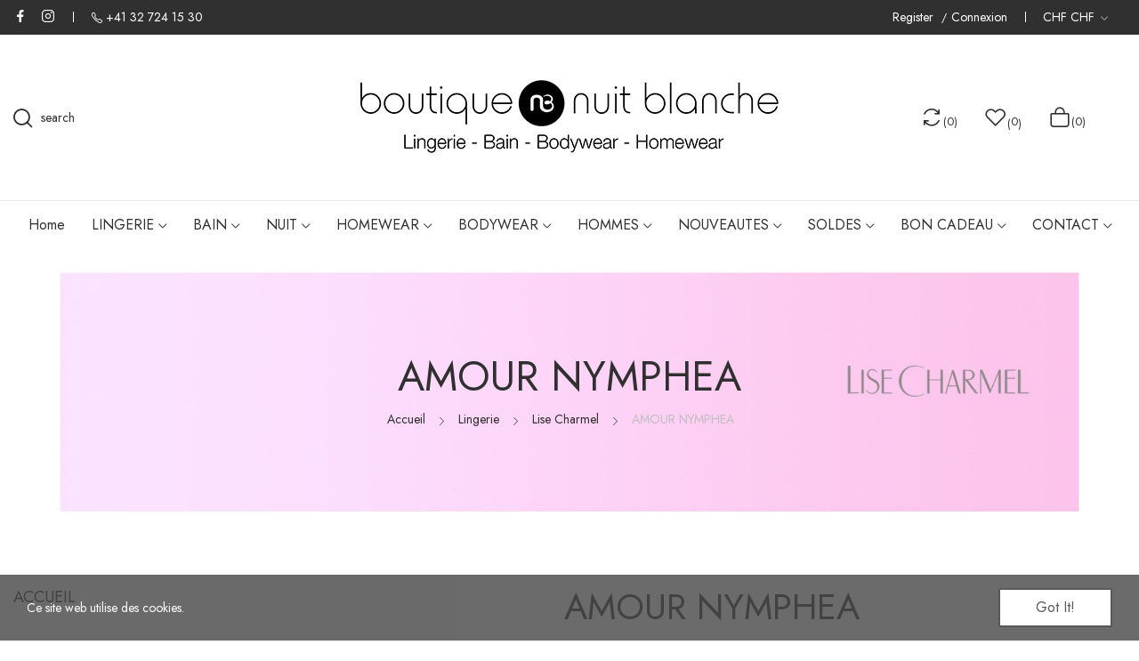

--- FILE ---
content_type: text/html; charset=utf-8
request_url: https://boutiquenuitblanche.com/index.php?id_category=242&controller=category
body_size: 15179
content:
<!doctype html>
<html lang="fr">

  <head>
    
      
  <meta charset="utf-8">


  <meta http-equiv="x-ua-compatible" content="ie=edge">



  <title>AMOUR NYMPHEA</title>
  <meta name="description" content="Avec ces tonalités subtiles qui rayonnent de lumière, la ligne Nymphéa de Lise Charmel célèbre la beauté éclatante de la nature qui s&#039;éveille. Sur une fine broderie satinée, l&#039;impression numérique sublime la magnificence des couleurs chatoyantes. 
Le motif de fleur de Nymphéa sur un tulle transparent se pose sur la peau en toute légèreté avec des détails exquis de strass irisés. 
">
  <meta name="keywords" content="">
        <link rel="canonical" href="https://boutiquenuitblanche.com/index.php?id_category=242&amp;controller=category">
    
        



  <meta name="viewport" content="width=device-width, initial-scale=1">



  <link rel="icon" type="image/vnd.microsoft.icon" href="https://boutiquenuitblanche.com/img/favicon.ico?1668368582">
  <link rel="shortcut icon" type="image/x-icon" href="https://boutiquenuitblanche.com/img/favicon.ico?1668368582">

 <script src="https://ajax.googleapis.com/ajax/libs/jquery/3.2.1/jquery.min.js"></script>
 <link rel="preconnect" href="https://fonts.gstatic.com">
 <link href="https://fonts.googleapis.com/css2?family=Caveat:wght@400;500;600;700&display=swap" rel="stylesheet">

    <link rel="stylesheet" href="https://fonts.googleapis.com/css2?family=Jost:ital,wght@0,100;0,200;0,300;0,400;0,500;0,600;0,700;0,800;0,900;1,100;1,200;1,300;1,400;1,500;1,600;1,700;1,800;1,900&amp;display=swap" type="text/css" media="all">
  <link rel="stylesheet" href="https://boutiquenuitblanche.com/themes/theme_vasia6/assets/cache/theme-2ba35980.css" type="text/css" media="all">




  

  <script type="text/javascript">
        var baseDir = "\/";
        var id_lang = 1;
        var isLogged = false;
        var isLoggedWishlist = false;
        var loggin_required = "You have to login to use wishlist";
        var loggin_text = "Login";
        var loggin_url = "https:\/\/boutiquenuitblanche.com\/index.php?controller=my-account";
        var pos_fakeorder = {"products":[],"frame_time":"60","time_first":"3000","time_between":"5000","time_display":"7000","content_text":"Someone has purchased","button_text":"View product","ago_text":"ago","minute_text":"minute","minutes_text":"minutes","hour_text":"hour","hours_text":"hours"};
        var poscompare = {"nbProducts":0,"IdProducts":null,"success_text":"Product added to compare.","compare_url":"https:\/\/boutiquenuitblanche.com\/index.php?fc=module&module=poscompare&controller=comparePage","compare_text":"View compare products"};
        var pospopup = {"time":10,"name":"posnewsletterpopup","delay":1500};
        var possearch_image = 1;
        var possearch_number = 20;
        var prestashop = {"cart":{"products":[],"totals":{"total":{"type":"total","label":"Total","amount":0,"value":"0,00\u00a0CHF"},"total_including_tax":{"type":"total","label":"Total TTC","amount":0,"value":"0,00\u00a0CHF"},"total_excluding_tax":{"type":"total","label":"Total HT :","amount":0,"value":"0,00\u00a0CHF"}},"subtotals":{"products":{"type":"products","label":"Sous-total","amount":0,"value":"0,00\u00a0CHF"},"discounts":null,"shipping":{"type":"shipping","label":"Livraison","amount":0,"value":""},"tax":null},"products_count":0,"summary_string":"0 articles","vouchers":{"allowed":1,"added":[]},"discounts":[],"minimalPurchase":0.1,"minimalPurchaseRequired":"Un montant total de 0,10\u00a0CHF HT minimum est requis pour valider votre commande. Le montant actuel de votre commande est de 0,00\u00a0CHF HT."},"currency":{"id":2,"name":"Franc suisse","iso_code":"CHF","iso_code_num":"756","sign":"CHF"},"customer":{"lastname":null,"firstname":null,"email":null,"birthday":null,"newsletter":null,"newsletter_date_add":null,"optin":null,"website":null,"company":null,"siret":null,"ape":null,"is_logged":false,"gender":{"type":null,"name":null},"addresses":[]},"language":{"name":"Fran\u00e7ais (French)","iso_code":"fr","locale":"fr-FR","language_code":"fr","is_rtl":"0","date_format_lite":"d\/m\/Y","date_format_full":"d\/m\/Y H:i:s","id":1},"page":{"title":"","canonical":"https:\/\/boutiquenuitblanche.com\/index.php?id_category=242&controller=category","meta":{"title":"AMOUR NYMPHEA","description":"Avec ces tonalit\u00e9s subtiles qui rayonnent de lumi\u00e8re, la ligne Nymph\u00e9a de Lise Charmel c\u00e9l\u00e8bre la beaut\u00e9 \u00e9clatante de la nature qui s'\u00e9veille. Sur une fine broderie satin\u00e9e, l'impression num\u00e9rique sublime la magnificence des couleurs chatoyantes.\u00a0\nLe motif de fleur de Nymph\u00e9a sur un tulle transparent se pose sur la peau en toute l\u00e9g\u00e8ret\u00e9 avec des d\u00e9tails exquis de strass iris\u00e9s. \n","keywords":"","robots":"index"},"page_name":"category","body_classes":{"lang-fr":true,"lang-rtl":false,"country-CH":true,"currency-CHF":true,"layout-left-column":true,"page-category":true,"tax-display-enabled":true,"category-id-242":true,"category-AMOUR NYMPHEA":true,"category-id-parent-16":true,"category-depth-level-4":true},"admin_notifications":[]},"shop":{"name":"Boutique Nuit Blanche","logo":"https:\/\/boutiquenuitblanche.com\/img\/logo-1668368582.jpg","stores_icon":"https:\/\/boutiquenuitblanche.com\/img\/logo_stores.png","favicon":"https:\/\/boutiquenuitblanche.com\/img\/favicon.ico"},"urls":{"base_url":"https:\/\/boutiquenuitblanche.com\/","current_url":"https:\/\/boutiquenuitblanche.com\/index.php?id_category=242&controller=category","shop_domain_url":"https:\/\/boutiquenuitblanche.com","img_ps_url":"https:\/\/boutiquenuitblanche.com\/img\/","img_cat_url":"https:\/\/boutiquenuitblanche.com\/img\/c\/","img_lang_url":"https:\/\/boutiquenuitblanche.com\/img\/l\/","img_prod_url":"https:\/\/boutiquenuitblanche.com\/img\/p\/","img_manu_url":"https:\/\/boutiquenuitblanche.com\/img\/m\/","img_sup_url":"https:\/\/boutiquenuitblanche.com\/img\/su\/","img_ship_url":"https:\/\/boutiquenuitblanche.com\/img\/s\/","img_store_url":"https:\/\/boutiquenuitblanche.com\/img\/st\/","img_col_url":"https:\/\/boutiquenuitblanche.com\/img\/co\/","img_url":"https:\/\/boutiquenuitblanche.com\/themes\/theme_vasia6\/assets\/img\/","css_url":"https:\/\/boutiquenuitblanche.com\/themes\/theme_vasia6\/assets\/css\/","js_url":"https:\/\/boutiquenuitblanche.com\/themes\/theme_vasia6\/assets\/js\/","pic_url":"https:\/\/boutiquenuitblanche.com\/upload\/","pages":{"address":"https:\/\/boutiquenuitblanche.com\/index.php?controller=address","addresses":"https:\/\/boutiquenuitblanche.com\/index.php?controller=addresses","authentication":"https:\/\/boutiquenuitblanche.com\/index.php?controller=authentication","cart":"https:\/\/boutiquenuitblanche.com\/index.php?controller=cart","category":"https:\/\/boutiquenuitblanche.com\/index.php?controller=category","cms":"https:\/\/boutiquenuitblanche.com\/index.php?controller=cms","contact":"https:\/\/boutiquenuitblanche.com\/index.php?controller=contact","discount":"https:\/\/boutiquenuitblanche.com\/index.php?controller=discount","guest_tracking":"https:\/\/boutiquenuitblanche.com\/index.php?controller=guest-tracking","history":"https:\/\/boutiquenuitblanche.com\/index.php?controller=history","identity":"https:\/\/boutiquenuitblanche.com\/index.php?controller=identity","index":"https:\/\/boutiquenuitblanche.com\/index.php","my_account":"https:\/\/boutiquenuitblanche.com\/index.php?controller=my-account","order_confirmation":"https:\/\/boutiquenuitblanche.com\/index.php?controller=order-confirmation","order_detail":"https:\/\/boutiquenuitblanche.com\/index.php?controller=order-detail","order_follow":"https:\/\/boutiquenuitblanche.com\/index.php?controller=order-follow","order":"https:\/\/boutiquenuitblanche.com\/index.php?controller=order","order_return":"https:\/\/boutiquenuitblanche.com\/index.php?controller=order-return","order_slip":"https:\/\/boutiquenuitblanche.com\/index.php?controller=order-slip","pagenotfound":"https:\/\/boutiquenuitblanche.com\/index.php?controller=pagenotfound","password":"https:\/\/boutiquenuitblanche.com\/index.php?controller=password","pdf_invoice":"https:\/\/boutiquenuitblanche.com\/index.php?controller=pdf-invoice","pdf_order_return":"https:\/\/boutiquenuitblanche.com\/index.php?controller=pdf-order-return","pdf_order_slip":"https:\/\/boutiquenuitblanche.com\/index.php?controller=pdf-order-slip","prices_drop":"https:\/\/boutiquenuitblanche.com\/index.php?controller=prices-drop","product":"https:\/\/boutiquenuitblanche.com\/index.php?controller=product","search":"https:\/\/boutiquenuitblanche.com\/index.php?controller=search","sitemap":"https:\/\/boutiquenuitblanche.com\/index.php?controller=sitemap","stores":"https:\/\/boutiquenuitblanche.com\/index.php?controller=stores","supplier":"https:\/\/boutiquenuitblanche.com\/index.php?controller=supplier","register":"https:\/\/boutiquenuitblanche.com\/index.php?controller=authentication&create_account=1","order_login":"https:\/\/boutiquenuitblanche.com\/index.php?controller=order&login=1"},"alternative_langs":[],"theme_assets":"\/themes\/theme_vasia6\/assets\/","actions":{"logout":"https:\/\/boutiquenuitblanche.com\/index.php?mylogout="},"no_picture_image":{"bySize":{"small_default":{"url":"https:\/\/boutiquenuitblanche.com\/img\/p\/fr-default-small_default.jpg","width":98,"height":98},"cart_default":{"url":"https:\/\/boutiquenuitblanche.com\/img\/p\/fr-default-cart_default.jpg","width":125,"height":125},"home_default":{"url":"https:\/\/boutiquenuitblanche.com\/img\/p\/fr-default-home_default.jpg","width":450,"height":450},"medium_default":{"url":"https:\/\/boutiquenuitblanche.com\/img\/p\/fr-default-medium_default.jpg","width":600,"height":600},"large_default":{"url":"https:\/\/boutiquenuitblanche.com\/img\/p\/fr-default-large_default.jpg","width":800,"height":800}},"small":{"url":"https:\/\/boutiquenuitblanche.com\/img\/p\/fr-default-small_default.jpg","width":98,"height":98},"medium":{"url":"https:\/\/boutiquenuitblanche.com\/img\/p\/fr-default-home_default.jpg","width":450,"height":450},"large":{"url":"https:\/\/boutiquenuitblanche.com\/img\/p\/fr-default-large_default.jpg","width":800,"height":800},"legend":""}},"configuration":{"display_taxes_label":true,"display_prices_tax_incl":true,"is_catalog":false,"show_prices":true,"opt_in":{"partner":false},"quantity_discount":{"type":"discount","label":"Remise sur prix unitaire"},"voucher_enabled":1,"return_enabled":0},"field_required":[],"breadcrumb":{"links":[{"title":"Accueil","url":"https:\/\/boutiquenuitblanche.com\/index.php"},{"title":"Lingerie","url":"https:\/\/boutiquenuitblanche.com\/index.php?id_category=10&controller=category"},{"title":"Lise Charmel","url":"https:\/\/boutiquenuitblanche.com\/index.php?id_category=16&controller=category"},{"title":"AMOUR NYMPHEA","url":"https:\/\/boutiquenuitblanche.com\/index.php?id_category=242&controller=category"}],"count":4},"link":{"protocol_link":"https:\/\/","protocol_content":"https:\/\/"},"time":1768379708,"static_token":"0ad17e4149b75088937e8f30946ccec9","token":"5c3bec4d9b208e478736d3d809dcbe49","debug":false};
        var prestashopFacebookAjaxController = "https:\/\/boutiquenuitblanche.com\/index.php?fc=module&module=ps_facebook&controller=Ajax";
        var psemailsubscription_subscription = "https:\/\/boutiquenuitblanche.com\/index.php?fc=module&module=ps_emailsubscription&controller=subscription";
        var psr_icon_color = "#F19D76";
        var static_token = "0ad17e4149b75088937e8f30946ccec9";
        var wishlistProductsIdsobject = [];
        var xip_base_dir = "https:\/\/boutiquenuitblanche.com\/";
      </script>



  <style type="text/css">
#poscookielaw {
	background-color: #464646;     color: #ffffff; }
</style><style type="text/css">
#posnewsletterpopup {
	width: 100%;
	background-repeat: no-repeat;
	max-width: 970px; 	height: 420px; 	background-color: #ffffff;     background-image: url("https://boutiquenuitblanche.com/img/cms/newsletter.jpg");     background-position: center right;     }
</style><style type="text/css">
.pospromo {
	background-color: #313030;     color: #ffffff; }
</style>
<style type="text/css">
.animation1 {
	 -webkit-transition-duration: 500ms !important;
    -moz-transition-duration: 500ms !important;
    -o-transition-duration: 500ms !important;
    transition-duration: 500ms !important;
}

</style>



    
  </head>

  <body itemscope itemtype="http://schema.org/WebPage" id="category"  class="lang-fr country-ch currency-chf layout-left-column page-category tax-display-enabled category-id-242 category-amour-nymphea category-id-parent-16 category-depth-level-4"> 

    
      
    
	
    <main>
      
              

      <header id="header" class="use-sticky">
        
          	<div class="header-layout6">

<div class="header-banner">
	
</div>



<nav class="header-nav">
	<div class="container">
		<div class="hidden-md-down">
			
    <ul class="social_follow">
              <li class="facebook"><a href="https://www.facebook.com/boutiquenuitblanche" target="_blank">Facebook</a></li>
              <li class="instagram"><a href="https://www.instagram.com/boutique_nuit_blanche/" target="_blank">Instagram</a></li>
          </ul>

<div id="_desktop_contact_link">
  <div class="contact-link">
   	<div class="phone">
		<i class="icon-rt-call-outline"></i><a href="tel:+41 32 724 15 30">+41 32 724 15 30</a>
	</div>
		  </div>
</div>
<div id="_desktop_currency_selector">
    <div class="currency-selector-wrapper selector-block hidden-md-down">
	   <span id="currency-selector-label" class=" selector-label hidden-lg-down">Devise :</span>
	  <div class="currency-selector localiz_block dropdown js-dropdown">
		<button data-target="#" data-toggle="dropdown" class=" btn-unstyle" aria-haspopup="true" aria-expanded="false" aria-label="Liste déroulante des devises">
		  <span class="expand-more _gray-darker">CHF CHF</span>
			<i class="icon-rt-arrow-down"></i>
		</button>
		<ul class="dropdown-menu" aria-labelledby="currency-selector-label">
		  			<li  class="current" >
			  <a title="Franc suisse" rel="nofollow" href="https://boutiquenuitblanche.com/index.php?id_category=242&amp;controller=category&amp;SubmitCurrency=1&amp;id_currency=2" class="dropdown-item">CHF CHF</a>
			</li>
		  		</ul>
	  </div>
	</div>
	<div class="currency-selector-wrapper hidden-lg-up">
	  <div class="selector-mobile dropdown js-dropdown">
		<button data-target="#" data-toggle="dropdown" class=" btn-unstyle"  aria-haspopup="true" aria-expanded="false" aria-label="Liste déroulante des devises">
		  <span class="expand-more _gray-darker">CHF CHF</span>
			<i class="icon-rt-arrow-down"></i>
		</button>
		<ul class="dropdown-menu" aria-labelledby="currency-selector-label">
		  			<li  class="current" >
			  <a title="Franc suisse" rel="nofollow" href="https://boutiquenuitblanche.com/index.php?id_category=242&amp;controller=category&amp;SubmitCurrency=1&amp;id_currency=2" class="dropdown-item">CHF CHF</a>
			</li>
		  		</ul>
	  </div>
	</div>
</div>
<div id="_desktop_user_info">
	<div class="user-info-block">
		 
			<a href="https://boutiquenuitblanche.com/index.php?controller=authentication&amp;create_account=1" class="user_register">
				Register
			</a>
							  <a
				class="user_login"
				href="https://boutiquenuitblanche.com/index.php?controller=my-account"
				title="Identifiez-vous"
				rel="nofollow"
			  >
				<span>Connexion</span>
			 </a>
				
	</div>
	
</div>

		</div>
	</div>
	<div class="container">
		<div class="hidden-lg-up  mobile">
			<div class="row-mobile">
				<div class="col-mobile mobile-left">
					<div class="float-xs-left" id="menu-icon">
						<i class="icon-rt-bars-solid"></i>
					</div>
					<div id="mobile_top_menu_wrapper" class="row hidden-lg-up" style="display:none;">
						<div class="top-header-mobile">	
							<div id="_mobile_contact_link"></div>
							<div id="_mobile_user_info"></div>
							<div id="_mobile_compare"></div>
							<div id="_mobile_wishtlist"></div>
						</div>
						<div id="_mobile_currency_selector"></div>
						<div id="_mobile_language_selector"></div>				
						<div class="menu-close"> 
							Menu <i class="material-icons float-xs-right">arrow_back</i>
						</div>
						<div class="menu-tabs">							
							<div class="js-top-menu-bottom">												
								<div id="_mobile_megamenu"></div>
								<div id="_mobile_vegamenu"></div>
								
							</div>
							
						</div>
					 </div>
				</div>
				<div class="col-mobile mobile-center">
					<div class="top-logo" id="_mobile_logo"></div>
				</div>
				<div class="col-mobile mobile-right">
					<div id="_mobile_cart_block"></div>
				</div>
			</div>
			<div id="_mobile_search_category"></div>
		</div>
	</div>
</nav>



<div class="header-top hidden-md-down">
	<div class="container">
		<div class="flex-layout center-vertical">
			<div class=" col col-left position-static"> 
				<!-- pos search module TOP -->
<div id="_desktop_search_category"> 
	<div class="dropdown js-dropdown">
		<span class="search-icon" data-toggle="dropdown"><i class="icon-rt-loupe"></i> <span>search</span></span> 
		<div id="pos_search_top" class="dropdown-menu">
			<form method="get" action="//boutiquenuitblanche.com/index.php?controller=search" id="searchbox" class="form-inline form_search show-categories"  data-search-controller-url="/modules/possearchproducts/SearchProducts.php">
				<label for="pos_query_top"><!-- image on background --></label>
				<input type="hidden" name="controller" value="search">  
				<div class="pos_search form-group">
					 						<select class="bootstrap-select" name="poscats">
							<option value="0">All categories</option>
																	<option value="10">
	 Lingerie
</option>
						<option value="15">
	- -  Aubade
</option>
						<option value="334">
	- - - -  SATIN MEMORIES
</option>
						<option value="331">
	- - - -  AFTER HOURS
</option>
						<option value="328">
	- - - -  SOUD OF HEART DARK GREEN
</option>
						<option value="325">
	- - - -  CRAZY IN LOVE
</option>
						<option value="36">
	- - - -  BOÎTES À DESIR
</option>
						<option value="320">
	- - - -  VIBES PEARL
</option>
						<option value="318">
	- - - -  SHEER EMOTION
</option>
						<option value="312">
	- - - -  LOSING MY MIND
</option>
						<option value="311">
	- - - -  SOUND OF HEART LAVANDE
</option>
						<option value="310">
	- - - -  RULES OF ATTRACTION
</option>
						<option value="297">
	- - - -  STARDUST DREAM
</option>
						<option value="296">
	- - - -  THE NIGHT BEFORE
</option>
						<option value="289">
	- - - -  MIDNIGHT WHISPER
</option>
						<option value="286">
	- - - -  AUBADE X CINDY BRUNA
</option>
						<option value="262">
	- - - -  MAGNETIC SPELL
</option>
						<option value="285">
	- - - -  INTO THE GROOVE
</option>
						<option value="281">
	- - - -  PURE VIBRATION
</option>
						<option value="211">
	- - - -  FLOWERMANIA
</option>
						<option value="271">
	- - - -  ETHNIC VIBES
</option>
						<option value="272">
	- - - -  ICONIC ALLURE
</option>
						<option value="270">
	- - - -  SCULPT BY AUBADE
</option>
						<option value="268">
	- - - -  AUBADE X LUZ
</option>
						<option value="259">
	- - - -  RYTHM OF DESIRE
</option>
						<option value="254">
	- - - -  QUEEN OF SHADOW
</option>
						<option value="253">
	- - - -  L&#039;INDOMPTABLE
</option>
						<option value="251">
	- - - -  A FLEUR DE TOI
</option>
						<option value="246">
	- - - -  LES BODYS BY AUBADE
</option>
						<option value="245">
	- - - -  COEUR À CORPS
</option>
						<option value="244">
	- - - -  MY DESIRE X ELIE SAAB
</option>
						<option value="239">
	- - - -  PARADIS EXOTIQUE
</option>
						<option value="231">
	- - - -  SEASON OF LOVE
</option>
						<option value="198">
	- - - -  SWEET FOLK
</option>
						<option value="228">
	- - - -  PARENTHESE TROPICALE
</option>
						<option value="200">
	- - - -  SILK DESIRE
</option>
						<option value="216">
	- - - -  HYPNOLOVE
</option>
						<option value="209">
	- - - -  AFTER MIDNIGHT
</option>
						<option value="201">
	- - - -  MELODIE D&#039;ETE
</option>
						<option value="25">
	- - - -  BAHIA &amp; MOI
</option>
						<option value="206">
	- - - -  NIGHT BIRD
</option>
						<option value="197">
	- - - -  FEMME PASSION WINEBERRY
</option>
						<option value="195">
	- - - -  VELVET MEMORIES TWILIGHT
</option>
						<option value="169">
	- - - -  TOI MON AMOUR
</option>
						<option value="186">
	- - - -  SWEETESSENCE
</option>
						<option value="172">
	- - - -  MAGIC GARDEN
</option>
						<option value="185">
	- - - -  BAHIA &amp; MOI TANGERINE
</option>
						<option value="142">
	- - - -  SOLEIL NOCTURNE CREPUSCULE
</option>
						<option value="138">
	- - - -  JOYAU ETERNEL
</option>
								<option value="16">
	- -  Lise Charmel
</option>
						<option value="326">
	- - - -  ELEGANCE ARTIST
</option>
						<option value="324">
	- - - -  DESIR ET VOLUPTÉ
</option>
						<option value="323">
	- - - -  L&#039;AMOUR AU SOLEIL
</option>
						<option value="322">
	- - - -  FOLIE D&#039;ÉTÉ
</option>
						<option value="319">
	- - - -  LIBERTINE EN FLEURS
</option>
						<option value="314">
	- - - -  DÉSIRS DE VENISE
</option>
						<option value="298">
	- - - -  CHARME SECRET
</option>
						<option value="295">
	- - - -  ADORABLE EN SEXY
</option>
						<option value="290">
	- - - -  DEESSE DESIRS
</option>
						<option value="288">
	- - - -  SUBLIME EN DENTELLE VERT PRINCESSE
</option>
						<option value="287">
	- - - -  FLORAISON PASSION SAFRAN ROSE
</option>
						<option value="258">
	- - - -  SPLENDEUR SOIE
</option>
						<option value="257">
	- - - -  FAUVE AMOUR
</option>
						<option value="256">
	- - - -  SUBLIME EN DENTELLE IRIS
</option>
						<option value="250">
	- - - -  EBLOUISSANT EROS
</option>
						<option value="243">
	- - - -  FEERIE COUTURE
</option>
						<option value="242">
	- - - -  AMOUR NYMPHEA
</option>
						<option value="230">
	- - - -  DE CRISTAL ET D&#039;EAU
</option>
						<option value="229">
	- - - -  SUBLIME EN DENTELLE ROSE
</option>
						<option value="175">
	- - - -  GLAMOUR COUTURE
</option>
						<option value="207">
	- - - -  LES NUITS CHICS
</option>
						<option value="199">
	- - - -  SECRETE EMERAUDE
</option>
						<option value="194">
	- - - -  SUBLIME EN DENTELLE FUCHSIA
</option>
						<option value="196">
	- - - -  AVEU EN FLEURS
</option>
						<option value="140">
	- - - -  SUBLIME EN DENTELLE NOIR
</option>
						<option value="174">
	- - - -  L&#039;AMOUR EN LIBERTE
</option>
						<option value="176">
	- - - -  IMAGINE LA BEAUTE
</option>
						<option value="155">
	- - - -  NUIT FOLIE DIAMANT
</option>
						<option value="128">
	- - - -  Orchidée Beauté
</option>
						<option value="144">
	- - - -  TELLEMENT GLAMOUR
</option>
						<option value="126">
	- - - -  Invitation Sexy
</option>
						<option value="113">
	- - - -  Dressing Floral Blue
</option>
								<option value="17">
	- -  CHANTELLE
</option>
						<option value="333">
	- - - -  XPLICIT
</option>
						<option value="330">
	- - - -  MUSE
</option>
						<option value="329">
	- - - -  FLEURS SIGNATURE MARINE LUREX
</option>
						<option value="321">
	- - - -  SOFTSTRETCH
</option>
						<option value="90">
	- - - -  Bas, Collants &amp; Chaussettes
</option>
								<option value="78">
	- -  Pain de Sucre
</option>
						<option value="252">
	- -  Ambra
</option>
						<option value="335">
	- - - -  MOULIN ROUGE
</option>
						<option value="313">
	- - - -  ROMA
</option>
						<option value="291">
	- - - -  HEAVENLY
</option>
						<option value="293">
	- - - -  BLACK SWAN
</option>
						<option value="294">
	- - - -  JAGUAR
</option>
						<option value="282">
	- - - -  BRIGITTE
</option>
						<option value="283">
	- - - -  GRACE SAUVAGE
</option>
																					<option value="11">
	 Bain
</option>
						<option value="18">
	- -  Aubade
</option>
						<option value="317">
	- - - -  BY THE SEA
</option>
						<option value="316">
	- - - -  SUNKISSED ALLURE
</option>
						<option value="315">
	- - - -  SHIMMERING WATER
</option>
						<option value="306">
	- - - -  SUMMER ESSENCE
</option>
						<option value="307">
	- - - -  FELINE ENERGY
</option>
						<option value="308">
	- - - -  SPARKLING TRESOR
</option>
						<option value="309">
	- - - -  BEACH WALK
</option>
								<option value="19">
	- -  Pain de Sucre
</option>
						<option value="336">
	- - - -  Collection PE/2026
</option>
						<option value="299">
	- - - -  Collection PE/2025
</option>
						<option value="261">
	- - - -  Collection PE/2024
</option>
						<option value="220">
	- - - -  Collection PE/2023
</option>
						<option value="161">
	- - - -  Collection PE/2022
</option>
						<option value="121">
	- - - -  Collection PE/2021
</option>
								<option value="20">
	- -  Kiwi de St-Tropez
</option>
																			<option value="12">
	 Nuit
</option>
						<option value="170">
	- -  AUBADE
</option>
						<option value="21">
	- -  MARJOLAINE
</option>
						<option value="157">
	- -  LISE CHARMEL
</option>
																			<option value="108">
	 Homewear
</option>
						<option value="110">
	- -  MARJOLAINE
</option>
						<option value="171">
	- -  AUBADE
</option>
						<option value="166">
	- -  LISE CHARMEL
</option>
						<option value="158">
	- -  PAIN DE SUCRE
</option>
																			<option value="13">
	 Bodywear
</option>
						<option value="22">
	- -  PAIN DE SUCRE
</option>
						<option value="327">
	- - - -  Collection AH/2025
</option>
						<option value="300">
	- - - -  Collection PE/2025
</option>
						<option value="292">
	- - - -  Collection A/H 2024
</option>
						<option value="284">
	- - - -  Collection PE/2024
</option>
						<option value="255">
	- - - -  Collection A/H 2023
</option>
						<option value="238">
	- - - -  Collection PE/2023
</option>
						<option value="202">
	- - - -  Collection AH/2022
</option>
						<option value="184">
	- - - -  Collection PE/2022
</option>
						<option value="94">
	- - - -  Les Intemporels
</option>
								<option value="227">
	- -  AUBADE
</option>
						<option value="187">
	- -  MARJOLAINE
</option>
						<option value="159">
	- -  LISE CHARMEL
</option>
																			<option value="14">
	 Hommes
</option>
						<option value="23">
	- -  AUBADE MEN
</option>
						<option value="241">
	- -  GILI&#039;S
</option>
																			<option value="77">
	 Nouveautés
</option>
																	<option value="57">
	 Soldes
</option>
																	<option value="69">
	 Bon Cadeau
</option>
														</select>
					 
				</div>
				<input type="text" name="s" value="" placeholder="Enter your search key ... " id="pos_query_top" class="search_query form-control ac_input" >
				<button type="submit" class="btn btn-default search_submit">
					<i class="icon-rt-loupe"></i>
				</button>
				<div class="autocomplete-suggestions"></div>
			</form>
		</div>
	</div>
</div>

<!-- /pos search module TOP -->
 
			</div>
			<div class="col col-center" id="_desktop_logo">
								<a href="https://boutiquenuitblanche.com/">
				<img class="logo img-responsive" src="https://boutiquenuitblanche.com/img/logo-1668368582.jpg" alt="Boutique Nuit Blanche">
				</a>
								
			</div>
			<div class=" col col-right flex-layout center-vertical"> 
				<div id="_desktop_compare">
	<div class="compare_top">
		<a href="https://boutiquenuitblanche.com/module/poscompare/comparePage">
			<i class="icon-rt-sync-alt-solid"></i> <span>Compare <span class="compare-nb">(<span
						id="poscompare-nb"></span>)</span></span>
		</a>
	</div>
</div>
<script type="text/javascript">
var baseDir ='https://boutiquenuitblanche.com/'; 
</script>
<div id="_desktop_wishtlist">
	<div class="wishtlist_top">
	<a class="" href="https://boutiquenuitblanche.com/index.php?fc=module&amp;module=poswishlist&amp;controller=mywishlist">
		<i class="icon-rt-heart2"></i> 
		<span class="txt_wishlist">Wishlist</span>
		<span>(<span class="cart-wishlist-number">0</span>)</span>
	</a>
	</div>
</div><div id="_desktop_cart_block">
  <div class="blockcart cart-preview cart-sidebar" data-refresh-url="//boutiquenuitblanche.com/index.php?fc=module&amp;module=ps_shoppingcart&amp;controller=ajax" data-cartitems="0">
    <div class="button_cart">
      <a rel="nofollow" href="//boutiquenuitblanche.com/index.php?controller=cart&amp;action=show" class="desktop hidden-md-down">
         <span class="item_count">(0)</span>
         <span class="item_total">0,00 CHF</span>
      </a>
      <a rel="nofollow" href="//boutiquenuitblanche.com/index.php?controller=cart&amp;action=show" class="mobile hidden-lg-up">
        <span class="item_count">(0)</span>
      </a>
    </div>
         <div class="popup_cart popup-sidebar">
		<div class="title-cart flex-layout space-between">
			<span>My cart</span>
			<a href="javascript:void(0)" class="close-cart"><i class="icon-rt-close-outline"></i></a>
		</div>
		<div class="content-sidebar">
							<div class="empty-cart">
					<i class="icon-rt-handbag"></i>
					Your cart is empty.
				</div>
					</div>
      </div>
      </div>
</div>


<div class="menu js-top-menu position-static hidden-sm-down" id="_desktop_top_menu">
    
    
    <div class="clearfix"></div>
</div>
 
			</div>
		</div>
	</div>
</div>
<div class="header-bottom hidden-md-down sticky-inner">
	<div class="container">
		<div id="_desktop_megamenu" class="megamenu_center">
<div class="pos-menu-horizontal">
	<ul class="menu-content"> 
			 			
				<li class=" menu-item menu-item1   ">
					
					<a  style="" href="https://boutiquenuitblanche.com/index.php" >
						
												<span>Home</span>
																							</a>
																									</li>
			 			
				<li class=" menu-item menu-item3  hasChild ">
					
					<a  style="" href="https://boutiquenuitblanche.com/index.php?id_category=10&amp;controller=category" >
						
												<span>LINGERIE</span>
												 <i class="hidden-md-down icon-rt-arrow-down"></i>											</a>
																																	
						<span class="icon-drop-mobile"><i class="material-icons add">add </i><i class="material-icons remove">remove </i></span>						<div class="pos-sub-menu menu-dropdown  menu_slidedown">
						<div class="pos-sub-inner">
						<div class="sub-col col-xs-12 col-sm-12 ">
													<div class="pos-menu-row row ">
																											<div class="pos-menu-col col-xs-6 col-sm-3  ">
																																		<ul class="ul-column ">
																									<li class="submenu-item ">
																													<a href="https://boutiquenuitblanche.com/index.php?id_category=15&amp;controller=category">Aubade</a>
																<span class="icon-drop-mobile"><i class="material-icons add">add </i><i class="material-icons remove">remove </i></span>																													    <ul class="category-sub-menu">
														        														          <li>
														              <a href="https://boutiquenuitblanche.com/index.php?id_category=334&amp;controller=category">SATIN MEMORIES</a>
														          </li>
														        														          <li>
														              <a href="https://boutiquenuitblanche.com/index.php?id_category=331&amp;controller=category">AFTER HOURS</a>
														          </li>
														        														          <li>
														              <a href="https://boutiquenuitblanche.com/index.php?id_category=328&amp;controller=category">SOUD OF HEART DARK GREEN</a>
														          </li>
														        														          <li>
														              <a href="https://boutiquenuitblanche.com/index.php?id_category=325&amp;controller=category">CRAZY IN LOVE</a>
														          </li>
														        														          <li>
														              <a href="https://boutiquenuitblanche.com/index.php?id_category=36&amp;controller=category">BOÎTES À DESIR</a>
														          </li>
														        														          <li>
														              <a href="https://boutiquenuitblanche.com/index.php?id_category=320&amp;controller=category">VIBES PEARL</a>
														          </li>
														        														          <li>
														              <a href="https://boutiquenuitblanche.com/index.php?id_category=318&amp;controller=category">SHEER EMOTION</a>
														          </li>
														        														          <li>
														              <a href="https://boutiquenuitblanche.com/index.php?id_category=312&amp;controller=category">LOSING MY MIND</a>
														          </li>
														        														          <li>
														              <a href="https://boutiquenuitblanche.com/index.php?id_category=311&amp;controller=category">SOUND OF HEART LAVANDE</a>
														          </li>
														        														          <li>
														              <a href="https://boutiquenuitblanche.com/index.php?id_category=310&amp;controller=category">RULES OF ATTRACTION</a>
														          </li>
														        														          <li>
														              <a href="https://boutiquenuitblanche.com/index.php?id_category=297&amp;controller=category">STARDUST DREAM</a>
														          </li>
														        														          <li>
														              <a href="https://boutiquenuitblanche.com/index.php?id_category=296&amp;controller=category">THE NIGHT BEFORE</a>
														          </li>
														        														          <li>
														              <a href="https://boutiquenuitblanche.com/index.php?id_category=289&amp;controller=category">MIDNIGHT WHISPER</a>
														          </li>
														        														          <li>
														              <a href="https://boutiquenuitblanche.com/index.php?id_category=286&amp;controller=category">AUBADE X CINDY BRUNA</a>
														          </li>
														        														          <li>
														              <a href="https://boutiquenuitblanche.com/index.php?id_category=262&amp;controller=category">MAGNETIC SPELL</a>
														          </li>
														        														          <li>
														              <a href="https://boutiquenuitblanche.com/index.php?id_category=285&amp;controller=category">INTO THE GROOVE</a>
														          </li>
														        														          <li>
														              <a href="https://boutiquenuitblanche.com/index.php?id_category=281&amp;controller=category">PURE VIBRATION</a>
														          </li>
														        														          <li>
														              <a href="https://boutiquenuitblanche.com/index.php?id_category=211&amp;controller=category">FLOWERMANIA</a>
														          </li>
														        														          <li>
														              <a href="https://boutiquenuitblanche.com/index.php?id_category=271&amp;controller=category">ETHNIC VIBES</a>
														          </li>
														        														          <li>
														              <a href="https://boutiquenuitblanche.com/index.php?id_category=272&amp;controller=category">ICONIC ALLURE</a>
														          </li>
														        														          <li>
														              <a href="https://boutiquenuitblanche.com/index.php?id_category=270&amp;controller=category">SCULPT BY AUBADE</a>
														          </li>
														        														          <li>
														              <a href="https://boutiquenuitblanche.com/index.php?id_category=268&amp;controller=category">AUBADE X LUZ</a>
														          </li>
														        														          <li>
														              <a href="https://boutiquenuitblanche.com/index.php?id_category=259&amp;controller=category">RYTHM OF DESIRE</a>
														          </li>
														        														          <li>
														              <a href="https://boutiquenuitblanche.com/index.php?id_category=254&amp;controller=category">QUEEN OF SHADOW</a>
														          </li>
														        														          <li>
														              <a href="https://boutiquenuitblanche.com/index.php?id_category=253&amp;controller=category">L&#039;INDOMPTABLE</a>
														          </li>
														        														          <li>
														              <a href="https://boutiquenuitblanche.com/index.php?id_category=251&amp;controller=category">A FLEUR DE TOI</a>
														          </li>
														        														          <li>
														              <a href="https://boutiquenuitblanche.com/index.php?id_category=246&amp;controller=category">LES BODYS BY AUBADE</a>
														          </li>
														        														          <li>
														              <a href="https://boutiquenuitblanche.com/index.php?id_category=245&amp;controller=category">COEUR À CORPS</a>
														          </li>
														        														          <li>
														              <a href="https://boutiquenuitblanche.com/index.php?id_category=244&amp;controller=category">MY DESIRE X ELIE SAAB</a>
														          </li>
														        														          <li>
														              <a href="https://boutiquenuitblanche.com/index.php?id_category=239&amp;controller=category">PARADIS EXOTIQUE</a>
														          </li>
														        														          <li>
														              <a href="https://boutiquenuitblanche.com/index.php?id_category=231&amp;controller=category">SEASON OF LOVE</a>
														          </li>
														        														          <li>
														              <a href="https://boutiquenuitblanche.com/index.php?id_category=198&amp;controller=category">SWEET FOLK</a>
														          </li>
														        														          <li>
														              <a href="https://boutiquenuitblanche.com/index.php?id_category=228&amp;controller=category">PARENTHESE TROPICALE</a>
														          </li>
														        														          <li>
														              <a href="https://boutiquenuitblanche.com/index.php?id_category=200&amp;controller=category">SILK DESIRE</a>
														          </li>
														        														          <li>
														              <a href="https://boutiquenuitblanche.com/index.php?id_category=216&amp;controller=category">HYPNOLOVE</a>
														          </li>
														        														          <li>
														              <a href="https://boutiquenuitblanche.com/index.php?id_category=209&amp;controller=category">AFTER MIDNIGHT</a>
														          </li>
														        														          <li>
														              <a href="https://boutiquenuitblanche.com/index.php?id_category=201&amp;controller=category">MELODIE D&#039;ETE</a>
														          </li>
														        														          <li>
														              <a href="https://boutiquenuitblanche.com/index.php?id_category=25&amp;controller=category">BAHIA &amp; MOI</a>
														          </li>
														        														          <li>
														              <a href="https://boutiquenuitblanche.com/index.php?id_category=206&amp;controller=category">NIGHT BIRD</a>
														          </li>
														        														          <li>
														              <a href="https://boutiquenuitblanche.com/index.php?id_category=197&amp;controller=category">FEMME PASSION WINEBERRY</a>
														          </li>
														        														          <li>
														              <a href="https://boutiquenuitblanche.com/index.php?id_category=195&amp;controller=category">VELVET MEMORIES TWILIGHT</a>
														          </li>
														        														          <li>
														              <a href="https://boutiquenuitblanche.com/index.php?id_category=169&amp;controller=category">TOI MON AMOUR</a>
														          </li>
														        														          <li>
														              <a href="https://boutiquenuitblanche.com/index.php?id_category=186&amp;controller=category">SWEETESSENCE</a>
														          </li>
														        														          <li>
														              <a href="https://boutiquenuitblanche.com/index.php?id_category=172&amp;controller=category">MAGIC GARDEN</a>
														          </li>
														        														          <li>
														              <a href="https://boutiquenuitblanche.com/index.php?id_category=185&amp;controller=category">BAHIA &amp; MOI TANGERINE</a>
														          </li>
														        														          <li>
														              <a href="https://boutiquenuitblanche.com/index.php?id_category=142&amp;controller=category">SOLEIL NOCTURNE CREPUSCULE</a>
														          </li>
														        														          <li>
														              <a href="https://boutiquenuitblanche.com/index.php?id_category=138&amp;controller=category">JOYAU ETERNEL</a>
														          </li>
														        														    </ul>
														    																											</li>
																								</ul>
																					</div>
																			<div class="pos-menu-col col-xs-6 col-sm-3  ">
																																		<ul class="ul-column ">
																									<li class="submenu-item ">
																													<a href="https://boutiquenuitblanche.com/index.php?id_category=16&amp;controller=category">Lise Charmel</a>
																<span class="icon-drop-mobile"><i class="material-icons add">add </i><i class="material-icons remove">remove </i></span>																													    <ul class="category-sub-menu">
														        														          <li>
														              <a href="https://boutiquenuitblanche.com/index.php?id_category=326&amp;controller=category">ELEGANCE ARTIST</a>
														          </li>
														        														          <li>
														              <a href="https://boutiquenuitblanche.com/index.php?id_category=324&amp;controller=category">DESIR ET VOLUPTÉ</a>
														          </li>
														        														          <li>
														              <a href="https://boutiquenuitblanche.com/index.php?id_category=323&amp;controller=category">L&#039;AMOUR AU SOLEIL</a>
														          </li>
														        														          <li>
														              <a href="https://boutiquenuitblanche.com/index.php?id_category=322&amp;controller=category">FOLIE D&#039;ÉTÉ</a>
														          </li>
														        														          <li>
														              <a href="https://boutiquenuitblanche.com/index.php?id_category=319&amp;controller=category">LIBERTINE EN FLEURS</a>
														          </li>
														        														          <li>
														              <a href="https://boutiquenuitblanche.com/index.php?id_category=314&amp;controller=category">DÉSIRS DE VENISE</a>
														          </li>
														        														          <li>
														              <a href="https://boutiquenuitblanche.com/index.php?id_category=298&amp;controller=category">CHARME SECRET</a>
														          </li>
														        														          <li>
														              <a href="https://boutiquenuitblanche.com/index.php?id_category=295&amp;controller=category">ADORABLE EN SEXY</a>
														          </li>
														        														          <li>
														              <a href="https://boutiquenuitblanche.com/index.php?id_category=290&amp;controller=category">DEESSE DESIRS</a>
														          </li>
														        														          <li>
														              <a href="https://boutiquenuitblanche.com/index.php?id_category=288&amp;controller=category">SUBLIME EN DENTELLE VERT PRINCESSE</a>
														          </li>
														        														          <li>
														              <a href="https://boutiquenuitblanche.com/index.php?id_category=287&amp;controller=category">FLORAISON PASSION SAFRAN ROSE</a>
														          </li>
														        														          <li>
														              <a href="https://boutiquenuitblanche.com/index.php?id_category=258&amp;controller=category">SPLENDEUR SOIE</a>
														          </li>
														        														          <li>
														              <a href="https://boutiquenuitblanche.com/index.php?id_category=257&amp;controller=category">FAUVE AMOUR</a>
														          </li>
														        														          <li>
														              <a href="https://boutiquenuitblanche.com/index.php?id_category=256&amp;controller=category">SUBLIME EN DENTELLE IRIS</a>
														          </li>
														        														          <li>
														              <a href="https://boutiquenuitblanche.com/index.php?id_category=250&amp;controller=category">EBLOUISSANT EROS</a>
														          </li>
														        														          <li>
														              <a href="https://boutiquenuitblanche.com/index.php?id_category=243&amp;controller=category">FEERIE COUTURE</a>
														          </li>
														        														          <li>
														              <a href="https://boutiquenuitblanche.com/index.php?id_category=242&amp;controller=category">AMOUR NYMPHEA</a>
														          </li>
														        														          <li>
														              <a href="https://boutiquenuitblanche.com/index.php?id_category=230&amp;controller=category">DE CRISTAL ET D&#039;EAU</a>
														          </li>
														        														          <li>
														              <a href="https://boutiquenuitblanche.com/index.php?id_category=229&amp;controller=category">SUBLIME EN DENTELLE ROSE</a>
														          </li>
														        														          <li>
														              <a href="https://boutiquenuitblanche.com/index.php?id_category=175&amp;controller=category">GLAMOUR COUTURE</a>
														          </li>
														        														          <li>
														              <a href="https://boutiquenuitblanche.com/index.php?id_category=207&amp;controller=category">LES NUITS CHICS</a>
														          </li>
														        														          <li>
														              <a href="https://boutiquenuitblanche.com/index.php?id_category=199&amp;controller=category">SECRETE EMERAUDE</a>
														          </li>
														        														          <li>
														              <a href="https://boutiquenuitblanche.com/index.php?id_category=194&amp;controller=category">SUBLIME EN DENTELLE FUCHSIA</a>
														          </li>
														        														          <li>
														              <a href="https://boutiquenuitblanche.com/index.php?id_category=196&amp;controller=category">AVEU EN FLEURS</a>
														          </li>
														        														          <li>
														              <a href="https://boutiquenuitblanche.com/index.php?id_category=140&amp;controller=category">SUBLIME EN DENTELLE NOIR</a>
														          </li>
														        														          <li>
														              <a href="https://boutiquenuitblanche.com/index.php?id_category=174&amp;controller=category">L&#039;AMOUR EN LIBERTE</a>
														          </li>
														        														          <li>
														              <a href="https://boutiquenuitblanche.com/index.php?id_category=176&amp;controller=category">IMAGINE LA BEAUTE</a>
														          </li>
														        														          <li>
														              <a href="https://boutiquenuitblanche.com/index.php?id_category=155&amp;controller=category">NUIT FOLIE DIAMANT</a>
														          </li>
														        														          <li>
														              <a href="https://boutiquenuitblanche.com/index.php?id_category=128&amp;controller=category">Orchidée Beauté</a>
														          </li>
														        														          <li>
														              <a href="https://boutiquenuitblanche.com/index.php?id_category=144&amp;controller=category">TELLEMENT GLAMOUR</a>
														          </li>
														        														          <li>
														              <a href="https://boutiquenuitblanche.com/index.php?id_category=126&amp;controller=category">Invitation Sexy</a>
														          </li>
														        														          <li>
														              <a href="https://boutiquenuitblanche.com/index.php?id_category=113&amp;controller=category">Dressing Floral Blue</a>
														          </li>
														        														    </ul>
														    																											</li>
																								</ul>
																					</div>
																			<div class="pos-menu-col col-xs-6 col-sm-2  ">
																																		<ul class="ul-column ">
																									<li class="submenu-item ">
																													<a href="https://boutiquenuitblanche.com/index.php?id_category=17&amp;controller=category">CHANTELLE</a>
																<span class="icon-drop-mobile"><i class="material-icons add">add </i><i class="material-icons remove">remove </i></span>																													    <ul class="category-sub-menu">
														        														          <li>
														              <a href="https://boutiquenuitblanche.com/index.php?id_category=333&amp;controller=category">XPLICIT</a>
														          </li>
														        														          <li>
														              <a href="https://boutiquenuitblanche.com/index.php?id_category=330&amp;controller=category">MUSE</a>
														          </li>
														        														          <li>
														              <a href="https://boutiquenuitblanche.com/index.php?id_category=329&amp;controller=category">FLEURS SIGNATURE MARINE LUREX</a>
														          </li>
														        														          <li>
														              <a href="https://boutiquenuitblanche.com/index.php?id_category=321&amp;controller=category">SOFTSTRETCH</a>
														          </li>
														        														          <li>
														              <a href="https://boutiquenuitblanche.com/index.php?id_category=90&amp;controller=category">Bas, Collants &amp; Chaussettes</a>
														          </li>
														        														    </ul>
														    																											</li>
																								</ul>
																					</div>
																			<div class="pos-menu-col col-xs-6 col-sm-2  ">
																																		<ul class="ul-column ">
																									<li class="submenu-item ">
																													<a href="https://boutiquenuitblanche.com/index.php?id_category=78&amp;controller=category">Pain de Sucre</a>
																																																										</li>
																								</ul>
																					</div>
																			<div class="pos-menu-col col-xs-6 col-sm-2  ">
																																		<ul class="ul-column ">
																									<li class="submenu-item ">
																													<a href="https://boutiquenuitblanche.com/index.php?id_category=252&amp;controller=category">Ambra</a>
																<span class="icon-drop-mobile"><i class="material-icons add">add </i><i class="material-icons remove">remove </i></span>																													    <ul class="category-sub-menu">
														        														          <li>
														              <a href="https://boutiquenuitblanche.com/index.php?id_category=335&amp;controller=category">MOULIN ROUGE</a>
														          </li>
														        														          <li>
														              <a href="https://boutiquenuitblanche.com/index.php?id_category=313&amp;controller=category">ROMA</a>
														          </li>
														        														          <li>
														              <a href="https://boutiquenuitblanche.com/index.php?id_category=291&amp;controller=category">HEAVENLY</a>
														          </li>
														        														          <li>
														              <a href="https://boutiquenuitblanche.com/index.php?id_category=293&amp;controller=category">BLACK SWAN</a>
														          </li>
														        														          <li>
														              <a href="https://boutiquenuitblanche.com/index.php?id_category=294&amp;controller=category">JAGUAR</a>
														          </li>
														        														          <li>
														              <a href="https://boutiquenuitblanche.com/index.php?id_category=282&amp;controller=category">BRIGITTE</a>
														          </li>
														        														          <li>
														              <a href="https://boutiquenuitblanche.com/index.php?id_category=283&amp;controller=category">GRACE SAUVAGE</a>
														          </li>
														        														    </ul>
														    																											</li>
																								</ul>
																					</div>
																								</div>
												
						</div>
						</div>
						</div>
															</li>
			 			
				<li class=" menu-item menu-item4  hasChild ">
					
					<a  style="" href="https://boutiquenuitblanche.com/index.php?id_category=11&amp;controller=category" >
						
												<span>BAIN</span>
												 <i class="hidden-md-down icon-rt-arrow-down"></i>											</a>
																																	
						<span class="icon-drop-mobile"><i class="material-icons add">add </i><i class="material-icons remove">remove </i></span>						<div class="pos-sub-menu menu-dropdown  menu_slidedown">
						<div class="pos-sub-inner">
						<div class="sub-col col-xs-12 col-sm-12 ">
													<div class="pos-menu-row row ">
																											<div class="pos-menu-col col-xs-6 col-sm-3  ">
																																		<ul class="ul-column ">
																									<li class="submenu-item ">
																													<a href="https://boutiquenuitblanche.com/index.php?id_category=18&amp;controller=category">Aubade</a>
																<span class="icon-drop-mobile"><i class="material-icons add">add </i><i class="material-icons remove">remove </i></span>																													    <ul class="category-sub-menu">
														        														          <li>
														              <a href="https://boutiquenuitblanche.com/index.php?id_category=317&amp;controller=category">BY THE SEA</a>
														          </li>
														        														          <li>
														              <a href="https://boutiquenuitblanche.com/index.php?id_category=316&amp;controller=category">SUNKISSED ALLURE</a>
														          </li>
														        														          <li>
														              <a href="https://boutiquenuitblanche.com/index.php?id_category=315&amp;controller=category">SHIMMERING WATER</a>
														          </li>
														        														          <li>
														              <a href="https://boutiquenuitblanche.com/index.php?id_category=306&amp;controller=category">SUMMER ESSENCE</a>
														          </li>
														        														          <li>
														              <a href="https://boutiquenuitblanche.com/index.php?id_category=307&amp;controller=category">FELINE ENERGY</a>
														          </li>
														        														          <li>
														              <a href="https://boutiquenuitblanche.com/index.php?id_category=308&amp;controller=category">SPARKLING TRESOR</a>
														          </li>
														        														          <li>
														              <a href="https://boutiquenuitblanche.com/index.php?id_category=309&amp;controller=category">BEACH WALK</a>
														          </li>
														        														    </ul>
														    																											</li>
																								</ul>
																					</div>
																			<div class="pos-menu-col col-xs-6 col-sm-3  ">
																																		<ul class="ul-column ">
																									<li class="submenu-item ">
																													<a href="https://boutiquenuitblanche.com/index.php?id_category=19&amp;controller=category">Pain de Sucre</a>
																<span class="icon-drop-mobile"><i class="material-icons add">add </i><i class="material-icons remove">remove </i></span>																													    <ul class="category-sub-menu">
														        														          <li>
														              <a href="https://boutiquenuitblanche.com/index.php?id_category=336&amp;controller=category">Collection PE/2026</a>
														          </li>
														        														          <li>
														              <a href="https://boutiquenuitblanche.com/index.php?id_category=299&amp;controller=category">Collection PE/2025</a>
														          </li>
														        														          <li>
														              <a href="https://boutiquenuitblanche.com/index.php?id_category=261&amp;controller=category">Collection PE/2024</a>
														          </li>
														        														          <li>
														              <a href="https://boutiquenuitblanche.com/index.php?id_category=220&amp;controller=category">Collection PE/2023</a>
														          </li>
														        														          <li>
														              <a href="https://boutiquenuitblanche.com/index.php?id_category=161&amp;controller=category">Collection PE/2022</a>
														          </li>
														        														          <li>
														              <a href="https://boutiquenuitblanche.com/index.php?id_category=121&amp;controller=category">Collection PE/2021</a>
														          </li>
														        														    </ul>
														    																											</li>
																									<li class="submenu-item ">
																													<a href="https://boutiquenuitblanche.com/index.php?id_category=220&amp;controller=category">Collection PE/2023</a>
																<span class="icon-drop-mobile"><i class="material-icons add">add </i><i class="material-icons remove">remove </i></span>																													    <ul class="category-sub-menu">
														        														          <li>
														              <a href="https://boutiquenuitblanche.com/index.php?id_category=223&amp;controller=category">PRIMAVERA</a>
														          </li>
														        														          <li>
														              <a href="https://boutiquenuitblanche.com/index.php?id_category=222&amp;controller=category">MELTING SPOT</a>
														          </li>
														        														          <li>
														              <a href="https://boutiquenuitblanche.com/index.php?id_category=221&amp;controller=category">METAVERS</a>
														          </li>
														        														          <li>
														              <a href="https://boutiquenuitblanche.com/index.php?id_category=234&amp;controller=category">BARBADE</a>
														          </li>
														        														          <li>
														              <a href="https://boutiquenuitblanche.com/index.php?id_category=224&amp;controller=category">MAILLOT DE BAIN UNI 1 pièce</a>
														          </li>
														        														          <li>
														              <a href="https://boutiquenuitblanche.com/index.php?id_category=225&amp;controller=category">MAILLOT DE BAIN UNI 2 pièces</a>
														          </li>
														        														          <li>
														              <a href="https://boutiquenuitblanche.com/index.php?id_category=226&amp;controller=category">ROBES, TUNIQUES, PAREOS &amp; ACCESSOIRES</a>
														          </li>
														        														    </ul>
														    																											</li>
																									<li class="submenu-item ">
																													<a href="https://boutiquenuitblanche.com/index.php?id_category=161&amp;controller=category">Collection PE/2022</a>
																<span class="icon-drop-mobile"><i class="material-icons add">add </i><i class="material-icons remove">remove </i></span>																													    <ul class="category-sub-menu">
														        														          <li>
														              <a href="https://boutiquenuitblanche.com/index.php?id_category=181&amp;controller=category">BLOSSOM</a>
														          </li>
														        														          <li>
														              <a href="https://boutiquenuitblanche.com/index.php?id_category=162&amp;controller=category">LIDO</a>
														          </li>
														        														          <li>
														              <a href="https://boutiquenuitblanche.com/index.php?id_category=190&amp;controller=category">Maillots 2 pièces unis</a>
														          </li>
														        														          <li>
														              <a href="https://boutiquenuitblanche.com/index.php?id_category=55&amp;controller=category">Maillots 1 pièce</a>
														          </li>
														        														          <li>
														              <a href="https://boutiquenuitblanche.com/index.php?id_category=56&amp;controller=category">Tenues de plage &amp; Accessoires</a>
														          </li>
														        														    </ul>
														    																											</li>
																									<li class="submenu-item ">
																													<a href="https://boutiquenuitblanche.com/index.php?id_category=121&amp;controller=category">Collection PE/2021</a>
																<span class="icon-drop-mobile"><i class="material-icons add">add </i><i class="material-icons remove">remove </i></span>																													    <ul class="category-sub-menu">
														        														          <li>
														              <a href="https://boutiquenuitblanche.com/index.php?id_category=122&amp;controller=category">WAX</a>
														          </li>
														        														          <li>
														              <a href="https://boutiquenuitblanche.com/index.php?id_category=130&amp;controller=category">MUCHA</a>
														          </li>
														        														    </ul>
														    																											</li>
																								</ul>
																					</div>
																			<div class="pos-menu-col col-xs-6 col-sm-3  ">
																																		<ul class="ul-column ">
																									<li class="submenu-item ">
																													<a href="https://boutiquenuitblanche.com/index.php?id_category=20&amp;controller=category">Kiwi de St-Tropez</a>
																																																										</li>
																								</ul>
																					</div>
																			<div class="pos-menu-col col-xs-6 col-sm-3  ">
																																</div>
																								</div>
												
						</div>
						</div>
						</div>
															</li>
			 			
				<li class=" menu-item menu-item12  hasChild ">
					
					<a  style="" href="https://boutiquenuitblanche.com/index.php?id_category=12&amp;controller=category" >
						
												<span>NUIT</span>
												 <i class="hidden-md-down icon-rt-arrow-down"></i>											</a>
																																	
						<span class="icon-drop-mobile"><i class="material-icons add">add </i><i class="material-icons remove">remove </i></span>						<div class="pos-sub-menu menu-dropdown  menu_slidedown">
						<div class="pos-sub-inner">
						<div class="sub-col col-xs-12 col-sm-12 ">
													<div class="pos-menu-row row ">
																											<div class="pos-menu-col col-xs-6 col-sm-3  ">
																																		<ul class="ul-column ">
																									<li class="submenu-item ">
																													<a href="https://boutiquenuitblanche.com/index.php?id_category=170&amp;controller=category">AUBADE</a>
																																																										</li>
																								</ul>
																					</div>
																			<div class="pos-menu-col col-xs-6 col-sm-3  ">
																																		<ul class="ul-column ">
																									<li class="submenu-item ">
																													<a href="https://boutiquenuitblanche.com/index.php?id_category=21&amp;controller=category">MARJOLAINE</a>
																																																										</li>
																								</ul>
																					</div>
																			<div class="pos-menu-col col-xs-6 col-sm-3  ">
																																		<ul class="ul-column ">
																									<li class="submenu-item ">
																													<a href="https://boutiquenuitblanche.com/index.php?id_category=157&amp;controller=category">LISE CHARMEL</a>
																																																										</li>
																								</ul>
																					</div>
																			<div class="pos-menu-col col-xs-6 col-sm-3  ">
																																</div>
																								</div>
												
						</div>
						</div>
						</div>
															</li>
			 			
				<li class=" menu-item menu-item5  hasChild ">
					
					<a  style="" href="https://boutiquenuitblanche.com/index.php?id_category=108&amp;controller=category" >
						
												<span>HOMEWEAR</span>
												 <i class="hidden-md-down icon-rt-arrow-down"></i>											</a>
																																	
						<span class="icon-drop-mobile"><i class="material-icons add">add </i><i class="material-icons remove">remove </i></span>						<div class="pos-sub-menu menu-dropdown  menu_slidedown">
						<div class="pos-sub-inner">
						<div class="sub-col col-xs-12 col-sm-12 ">
													<div class="pos-menu-row row ">
																											<div class="pos-menu-col col-xs-6 col-sm-3  ">
																																		<ul class="ul-column ">
																									<li class="submenu-item ">
																													<a href="https://boutiquenuitblanche.com/index.php?id_category=171&amp;controller=category">AUBADE</a>
																																																										</li>
																								</ul>
																					</div>
																			<div class="pos-menu-col col-xs-6 col-sm-3  ">
																																		<ul class="ul-column ">
																									<li class="submenu-item ">
																													<a href="https://boutiquenuitblanche.com/index.php?id_category=110&amp;controller=category">MARJOLAINE</a>
																																																										</li>
																								</ul>
																					</div>
																			<div class="pos-menu-col col-xs-6 col-sm-2  ">
																																		<ul class="ul-column ">
																									<li class="submenu-item ">
																													<a href="https://boutiquenuitblanche.com/index.php?id_category=166&amp;controller=category">LISE CHARMEL</a>
																																																										</li>
																								</ul>
																					</div>
																			<div class="pos-menu-col col-xs-6 col-sm-2  ">
																																		<ul class="ul-column ">
																									<li class="submenu-item ">
																													<a href="https://boutiquenuitblanche.com/index.php?id_category=158&amp;controller=category">PAIN DE SUCRE</a>
																																																										</li>
																								</ul>
																					</div>
																			<div class="pos-menu-col col-xs-6 col-sm-2  ">
																																		<ul class="ul-column ">
																									<li class="submenu-item ">
																													<a href=""></a>
																																																										</li>
																								</ul>
																					</div>
																								</div>
												
						</div>
						</div>
						</div>
															</li>
			 			
				<li class=" menu-item menu-item13  hasChild ">
					
					<a  style="" href="https://boutiquenuitblanche.com/index.php?id_category=13&amp;controller=category" >
						
												<span>BODYWEAR</span>
												 <i class="hidden-md-down icon-rt-arrow-down"></i>											</a>
																																	
						<span class="icon-drop-mobile"><i class="material-icons add">add </i><i class="material-icons remove">remove </i></span>						<div class="pos-sub-menu menu-dropdown  menu_slidedown">
						<div class="pos-sub-inner">
						<div class="sub-col col-xs-12 col-sm-12 ">
													<div class="pos-menu-row row ">
																											<div class="pos-menu-col col-xs-6 col-sm-3  ">
																																		<ul class="ul-column ">
																									<li class="submenu-item ">
																													<a href="https://boutiquenuitblanche.com/index.php?id_category=22&amp;controller=category">PAIN DE SUCRE</a>
																<span class="icon-drop-mobile"><i class="material-icons add">add </i><i class="material-icons remove">remove </i></span>																													    <ul class="category-sub-menu">
														        														          <li>
														              <a href="https://boutiquenuitblanche.com/index.php?id_category=340&amp;controller=category">Collection PE/2026</a>
														          </li>
														        														          <li>
														              <a href="https://boutiquenuitblanche.com/index.php?id_category=327&amp;controller=category">Collection AH/2025</a>
														          </li>
														        														          <li>
														              <a href="https://boutiquenuitblanche.com/index.php?id_category=300&amp;controller=category">Collection PE/2025</a>
														          </li>
														        														          <li>
														              <a href="https://boutiquenuitblanche.com/index.php?id_category=292&amp;controller=category">Collection A/H 2024</a>
														          </li>
														        														          <li>
														              <a href="https://boutiquenuitblanche.com/index.php?id_category=284&amp;controller=category">Collection PE/2024</a>
														          </li>
														        														          <li>
														              <a href="https://boutiquenuitblanche.com/index.php?id_category=255&amp;controller=category">Collection A/H 2023</a>
														          </li>
														        														          <li>
														              <a href="https://boutiquenuitblanche.com/index.php?id_category=238&amp;controller=category">Collection PE/2023</a>
														          </li>
														        														          <li>
														              <a href="https://boutiquenuitblanche.com/index.php?id_category=202&amp;controller=category">Collection AH/2022</a>
														          </li>
														        														          <li>
														              <a href="https://boutiquenuitblanche.com/index.php?id_category=184&amp;controller=category">Collection PE/2022</a>
														          </li>
														        														          <li>
														              <a href="https://boutiquenuitblanche.com/index.php?id_category=94&amp;controller=category">Les Intemporels</a>
														          </li>
														        														    </ul>
														    																											</li>
																								</ul>
																					</div>
																			<div class="pos-menu-col col-xs-6 col-sm-3  ">
																																		<ul class="ul-column ">
																									<li class="submenu-item ">
																													<a href="https://boutiquenuitblanche.com/index.php?id_category=187&amp;controller=category">MARJOLAINE</a>
																																																										</li>
																								</ul>
																					</div>
																			<div class="pos-menu-col col-xs-6 col-sm-3  ">
																																		<ul class="ul-column ">
																									<li class="submenu-item ">
																													<a href="https://boutiquenuitblanche.com/index.php?id_category=159&amp;controller=category">LISE CHARMEL</a>
																																																										</li>
																								</ul>
																					</div>
																			<div class="pos-menu-col col-xs-6 col-sm-3  ">
																																		<ul class="ul-column ">
																									<li class="submenu-item ">
																													<a href=""></a>
																																																										</li>
																								</ul>
																					</div>
																								</div>
												
						</div>
						</div>
						</div>
															</li>
			 			
				<li class=" menu-item menu-item7  hasChild ">
					
					<a  style="" href="https://boutiquenuitblanche.com/index.php?id_category=14&amp;controller=category" >
						
												<span>HOMMES</span>
												 <i class="hidden-md-down icon-rt-arrow-down"></i>											</a>
																																	
						<span class="icon-drop-mobile"><i class="material-icons add">add </i><i class="material-icons remove">remove </i></span>						<div class="pos-sub-menu menu-dropdown  menu_slidedown">
						<div class="pos-sub-inner">
						<div class="sub-col col-xs-12 col-sm-12 ">
													<div class="pos-menu-row row ">
																											<div class="pos-menu-col col-xs-6 col-sm-3  ">
																																		<ul class="ul-column ">
																									<li class="submenu-item ">
																													<a href="https://boutiquenuitblanche.com/index.php?id_category=23&amp;controller=category">AUBADE MEN</a>
																																																										</li>
																								</ul>
																					</div>
																			<div class="pos-menu-col col-xs-6 col-sm-3  ">
																																		<ul class="ul-column ">
																									<li class="submenu-item ">
																													<a href="https://boutiquenuitblanche.com/index.php?id_category=241&amp;controller=category">GILI&#039;S</a>
																																																										</li>
																								</ul>
																					</div>
																			<div class="pos-menu-col col-xs-6 col-sm-3  ">
																																</div>
																			<div class="pos-menu-col col-xs-6 col-sm-3  ">
																																</div>
																								</div>
												
						</div>
						</div>
						</div>
															</li>
			 			
				<li class=" menu-item menu-item8  hasChild ">
					
					<a  style="" href="https://boutiquenuitblanche.com/index.php?id_category=77&amp;controller=category" >
						
												<span>NOUVEAUTES</span>
												 <i class="hidden-md-down icon-rt-arrow-down"></i>											</a>
																																				</li>
			 			
				<li class=" menu-item menu-item9  hasChild ">
					
					<a  style="" href="https://boutiquenuitblanche.com/index.php?id_category=57&amp;controller=category" >
						
												<span>SOLDES</span>
												 <i class="hidden-md-down icon-rt-arrow-down"></i>											</a>
																																				</li>
			 			
				<li class=" menu-item menu-item10  hasChild ">
					
					<a  style="" href="https://boutiquenuitblanche.com/index.php?id_category=69&amp;controller=category" >
						
												<span>BON CADEAU</span>
												 <i class="hidden-md-down icon-rt-arrow-down"></i>											</a>
																																				</li>
			 			
				<li class=" menu-item menu-item11  hasChild ">
					
					<a  style="" href="https://boutiquenuitblanche.com/index.php?controller=contact" >
						
												<span>CONTACT</span>
												 <i class="hidden-md-down icon-rt-arrow-down"></i>											</a>
																																				</li>
			</ul>
	
</div>
</div> 
	</div>
</div>


</div>
        
      </header>
		      
        
<aside id="notifications">
  <div class="container">
    
    
    
      </div>
</aside>
      
	        	      		      	      			      	
	  		<div class=" page-title-wrapper  "  style="background: url('https://boutiquenuitblanche.com/img/c/242-category_default.jpg') no-repeat;" >
		
		  
			<header class="page-header">
			  <h1>
<header class="page-header">
 	<div class="name_category"><h2>AMOUR NYMPHEA</h2></div>
</header>
</h1> 
			</header>
		  
		
		
			<div class="breadcrumb_container " data-depth="4">
	<div class="container-fluid">
		<nav data-depth="4" class="breadcrumb">
		  <ol itemscope itemtype="http://schema.org/BreadcrumbList">
			
			  				
				  <li itemprop="itemListElement" itemscope itemtype="http://schema.org/ListItem">
					<a itemprop="item" href="https://boutiquenuitblanche.com/index.php">
					  <span itemprop="name">Accueil</span>
					</a>
					<meta itemprop="position" content="1">
				  </li>
				
			  				
				  <li itemprop="itemListElement" itemscope itemtype="http://schema.org/ListItem">
					<a itemprop="item" href="https://boutiquenuitblanche.com/index.php?id_category=10&amp;controller=category">
					  <span itemprop="name">Lingerie</span>
					</a>
					<meta itemprop="position" content="2">
				  </li>
				
			  				
				  <li itemprop="itemListElement" itemscope itemtype="http://schema.org/ListItem">
					<a itemprop="item" href="https://boutiquenuitblanche.com/index.php?id_category=16&amp;controller=category">
					  <span itemprop="name">Lise Charmel</span>
					</a>
					<meta itemprop="position" content="3">
				  </li>
				
			  				
				  <li itemprop="itemListElement" itemscope itemtype="http://schema.org/ListItem">
					<a itemprop="item" href="https://boutiquenuitblanche.com/index.php?id_category=242&amp;controller=category">
					  <span itemprop="name">AMOUR NYMPHEA</span>
					</a>
					<meta itemprop="position" content="4">
				  </li>
				
			  			
		  </ol>
		</nav>
	</div>
</div>

		
		</div>
	       <div id="wrapper">
        
		<div class="container">
			<div class="row">
				
			</div>
		</div>
        <div class="container">
			
			<div class="row row-wrapper">
			  
				<div id="left-column" class="col-xs-12 col-sm-4 col-md-3">
				  							<div id="search_filters_wrapper" class="search_filters_top">
	  <span class="close-filter"><i class="icon-rt-close-outline"></i></span>
	  <div id="search_filter_controls">
	      <span id="_mobile_search_filters_clear_all"></span>
	  </div>
	  
	</div>
	<div class="search_filters_overlay"></div>
	

<div class="block-categories hidden-sm-down">
  <ul class="category-top-menu">
    <li><a class="text-uppercase h6" href="https://boutiquenuitblanche.com/index.php?id_category=2&controller=category">Accueil</a></li>
    <li>
  <ul class="category-sub-menu"><li data-depth="0"><a href="https://boutiquenuitblanche.com/index.php?id_category=10&amp;controller=category">Lingerie</a><div class="navbar-toggler collapse-icons" data-toggle="collapse" data-target="#exCollapsingNavbar10"><i class="material-icons add">&#xE145;</i><i class="material-icons remove">&#xE15B;</i></div><div class="collapse" id="exCollapsingNavbar10">
  <ul class="category-sub-menu"><li data-depth="1"><a class="category-sub-link" href="https://boutiquenuitblanche.com/index.php?id_category=15&amp;controller=category">Aubade</a><span class="arrows collapse-icons" data-toggle="collapse" data-target="#exCollapsingNavbar15"><i class="material-icons add">&#xE145;</i><i class="material-icons remove">&#xE15B;</i></span><div class="collapse" id="exCollapsingNavbar15">
  <ul class="category-sub-menu"><li data-depth="2"><a class="category-sub-link" href="https://boutiquenuitblanche.com/index.php?id_category=334&amp;controller=category">SATIN MEMORIES</a></li><li data-depth="2"><a class="category-sub-link" href="https://boutiquenuitblanche.com/index.php?id_category=331&amp;controller=category">AFTER HOURS</a></li><li data-depth="2"><a class="category-sub-link" href="https://boutiquenuitblanche.com/index.php?id_category=328&amp;controller=category">SOUD OF HEART DARK GREEN</a></li><li data-depth="2"><a class="category-sub-link" href="https://boutiquenuitblanche.com/index.php?id_category=325&amp;controller=category">CRAZY IN LOVE</a></li><li data-depth="2"><a class="category-sub-link" href="https://boutiquenuitblanche.com/index.php?id_category=36&amp;controller=category">BOÎTES À DESIR</a></li><li data-depth="2"><a class="category-sub-link" href="https://boutiquenuitblanche.com/index.php?id_category=320&amp;controller=category">VIBES PEARL</a></li><li data-depth="2"><a class="category-sub-link" href="https://boutiquenuitblanche.com/index.php?id_category=318&amp;controller=category">SHEER EMOTION</a></li><li data-depth="2"><a class="category-sub-link" href="https://boutiquenuitblanche.com/index.php?id_category=312&amp;controller=category">LOSING MY MIND</a></li><li data-depth="2"><a class="category-sub-link" href="https://boutiquenuitblanche.com/index.php?id_category=311&amp;controller=category">SOUND OF HEART LAVANDE</a></li><li data-depth="2"><a class="category-sub-link" href="https://boutiquenuitblanche.com/index.php?id_category=310&amp;controller=category">RULES OF ATTRACTION</a></li><li data-depth="2"><a class="category-sub-link" href="https://boutiquenuitblanche.com/index.php?id_category=297&amp;controller=category">STARDUST DREAM</a></li><li data-depth="2"><a class="category-sub-link" href="https://boutiquenuitblanche.com/index.php?id_category=296&amp;controller=category">THE NIGHT BEFORE</a></li><li data-depth="2"><a class="category-sub-link" href="https://boutiquenuitblanche.com/index.php?id_category=289&amp;controller=category">MIDNIGHT WHISPER</a></li><li data-depth="2"><a class="category-sub-link" href="https://boutiquenuitblanche.com/index.php?id_category=286&amp;controller=category">AUBADE X CINDY BRUNA</a></li><li data-depth="2"><a class="category-sub-link" href="https://boutiquenuitblanche.com/index.php?id_category=262&amp;controller=category">MAGNETIC SPELL</a></li><li data-depth="2"><a class="category-sub-link" href="https://boutiquenuitblanche.com/index.php?id_category=285&amp;controller=category">INTO THE GROOVE</a></li><li data-depth="2"><a class="category-sub-link" href="https://boutiquenuitblanche.com/index.php?id_category=281&amp;controller=category">PURE VIBRATION</a></li><li data-depth="2"><a class="category-sub-link" href="https://boutiquenuitblanche.com/index.php?id_category=211&amp;controller=category">FLOWERMANIA</a></li><li data-depth="2"><a class="category-sub-link" href="https://boutiquenuitblanche.com/index.php?id_category=271&amp;controller=category">ETHNIC VIBES</a></li><li data-depth="2"><a class="category-sub-link" href="https://boutiquenuitblanche.com/index.php?id_category=272&amp;controller=category">ICONIC ALLURE</a></li><li data-depth="2"><a class="category-sub-link" href="https://boutiquenuitblanche.com/index.php?id_category=270&amp;controller=category">SCULPT BY AUBADE</a></li><li data-depth="2"><a class="category-sub-link" href="https://boutiquenuitblanche.com/index.php?id_category=268&amp;controller=category">AUBADE X LUZ</a></li><li data-depth="2"><a class="category-sub-link" href="https://boutiquenuitblanche.com/index.php?id_category=259&amp;controller=category">RYTHM OF DESIRE</a></li><li data-depth="2"><a class="category-sub-link" href="https://boutiquenuitblanche.com/index.php?id_category=254&amp;controller=category">QUEEN OF SHADOW</a></li><li data-depth="2"><a class="category-sub-link" href="https://boutiquenuitblanche.com/index.php?id_category=253&amp;controller=category">L&#039;INDOMPTABLE</a></li><li data-depth="2"><a class="category-sub-link" href="https://boutiquenuitblanche.com/index.php?id_category=251&amp;controller=category">A FLEUR DE TOI</a></li><li data-depth="2"><a class="category-sub-link" href="https://boutiquenuitblanche.com/index.php?id_category=246&amp;controller=category">LES BODYS BY AUBADE</a></li><li data-depth="2"><a class="category-sub-link" href="https://boutiquenuitblanche.com/index.php?id_category=245&amp;controller=category">COEUR À CORPS</a></li><li data-depth="2"><a class="category-sub-link" href="https://boutiquenuitblanche.com/index.php?id_category=244&amp;controller=category">MY DESIRE X ELIE SAAB</a></li><li data-depth="2"><a class="category-sub-link" href="https://boutiquenuitblanche.com/index.php?id_category=239&amp;controller=category">PARADIS EXOTIQUE</a></li><li data-depth="2"><a class="category-sub-link" href="https://boutiquenuitblanche.com/index.php?id_category=231&amp;controller=category">SEASON OF LOVE</a></li><li data-depth="2"><a class="category-sub-link" href="https://boutiquenuitblanche.com/index.php?id_category=198&amp;controller=category">SWEET FOLK</a></li><li data-depth="2"><a class="category-sub-link" href="https://boutiquenuitblanche.com/index.php?id_category=228&amp;controller=category">PARENTHESE TROPICALE</a></li><li data-depth="2"><a class="category-sub-link" href="https://boutiquenuitblanche.com/index.php?id_category=200&amp;controller=category">SILK DESIRE</a></li><li data-depth="2"><a class="category-sub-link" href="https://boutiquenuitblanche.com/index.php?id_category=216&amp;controller=category">HYPNOLOVE</a></li><li data-depth="2"><a class="category-sub-link" href="https://boutiquenuitblanche.com/index.php?id_category=209&amp;controller=category">AFTER MIDNIGHT</a></li><li data-depth="2"><a class="category-sub-link" href="https://boutiquenuitblanche.com/index.php?id_category=201&amp;controller=category">MELODIE D&#039;ETE</a></li><li data-depth="2"><a class="category-sub-link" href="https://boutiquenuitblanche.com/index.php?id_category=25&amp;controller=category">BAHIA &amp; MOI</a></li><li data-depth="2"><a class="category-sub-link" href="https://boutiquenuitblanche.com/index.php?id_category=206&amp;controller=category">NIGHT BIRD</a></li><li data-depth="2"><a class="category-sub-link" href="https://boutiquenuitblanche.com/index.php?id_category=197&amp;controller=category">FEMME PASSION WINEBERRY</a></li><li data-depth="2"><a class="category-sub-link" href="https://boutiquenuitblanche.com/index.php?id_category=195&amp;controller=category">VELVET MEMORIES TWILIGHT</a></li><li data-depth="2"><a class="category-sub-link" href="https://boutiquenuitblanche.com/index.php?id_category=169&amp;controller=category">TOI MON AMOUR</a></li><li data-depth="2"><a class="category-sub-link" href="https://boutiquenuitblanche.com/index.php?id_category=186&amp;controller=category">SWEETESSENCE</a></li><li data-depth="2"><a class="category-sub-link" href="https://boutiquenuitblanche.com/index.php?id_category=172&amp;controller=category">MAGIC GARDEN</a></li><li data-depth="2"><a class="category-sub-link" href="https://boutiquenuitblanche.com/index.php?id_category=185&amp;controller=category">BAHIA &amp; MOI TANGERINE</a></li><li data-depth="2"><a class="category-sub-link" href="https://boutiquenuitblanche.com/index.php?id_category=142&amp;controller=category">SOLEIL NOCTURNE CREPUSCULE</a></li><li data-depth="2"><a class="category-sub-link" href="https://boutiquenuitblanche.com/index.php?id_category=138&amp;controller=category">JOYAU ETERNEL</a></li></ul></div></li><li data-depth="1"><a class="category-sub-link" href="https://boutiquenuitblanche.com/index.php?id_category=16&amp;controller=category">Lise Charmel</a><span class="arrows collapse-icons" data-toggle="collapse" data-target="#exCollapsingNavbar16"><i class="material-icons add">&#xE145;</i><i class="material-icons remove">&#xE15B;</i></span><div class="collapse" id="exCollapsingNavbar16">
  <ul class="category-sub-menu"><li data-depth="2"><a class="category-sub-link" href="https://boutiquenuitblanche.com/index.php?id_category=326&amp;controller=category">ELEGANCE ARTIST</a></li><li data-depth="2"><a class="category-sub-link" href="https://boutiquenuitblanche.com/index.php?id_category=324&amp;controller=category">DESIR ET VOLUPTÉ</a></li><li data-depth="2"><a class="category-sub-link" href="https://boutiquenuitblanche.com/index.php?id_category=323&amp;controller=category">L&#039;AMOUR AU SOLEIL</a></li><li data-depth="2"><a class="category-sub-link" href="https://boutiquenuitblanche.com/index.php?id_category=322&amp;controller=category">FOLIE D&#039;ÉTÉ</a></li><li data-depth="2"><a class="category-sub-link" href="https://boutiquenuitblanche.com/index.php?id_category=319&amp;controller=category">LIBERTINE EN FLEURS</a></li><li data-depth="2"><a class="category-sub-link" href="https://boutiquenuitblanche.com/index.php?id_category=314&amp;controller=category">DÉSIRS DE VENISE</a></li><li data-depth="2"><a class="category-sub-link" href="https://boutiquenuitblanche.com/index.php?id_category=298&amp;controller=category">CHARME SECRET</a></li><li data-depth="2"><a class="category-sub-link" href="https://boutiquenuitblanche.com/index.php?id_category=295&amp;controller=category">ADORABLE EN SEXY</a></li><li data-depth="2"><a class="category-sub-link" href="https://boutiquenuitblanche.com/index.php?id_category=290&amp;controller=category">DEESSE DESIRS</a></li><li data-depth="2"><a class="category-sub-link" href="https://boutiquenuitblanche.com/index.php?id_category=288&amp;controller=category">SUBLIME EN DENTELLE VERT PRINCESSE</a></li><li data-depth="2"><a class="category-sub-link" href="https://boutiquenuitblanche.com/index.php?id_category=287&amp;controller=category">FLORAISON PASSION SAFRAN ROSE</a></li><li data-depth="2"><a class="category-sub-link" href="https://boutiquenuitblanche.com/index.php?id_category=258&amp;controller=category">SPLENDEUR SOIE</a></li><li data-depth="2"><a class="category-sub-link" href="https://boutiquenuitblanche.com/index.php?id_category=257&amp;controller=category">FAUVE AMOUR</a></li><li data-depth="2"><a class="category-sub-link" href="https://boutiquenuitblanche.com/index.php?id_category=256&amp;controller=category">SUBLIME EN DENTELLE IRIS</a></li><li data-depth="2"><a class="category-sub-link" href="https://boutiquenuitblanche.com/index.php?id_category=250&amp;controller=category">EBLOUISSANT EROS</a></li><li data-depth="2"><a class="category-sub-link" href="https://boutiquenuitblanche.com/index.php?id_category=243&amp;controller=category">FEERIE COUTURE</a></li><li data-depth="2"><a class="category-sub-link" href="https://boutiquenuitblanche.com/index.php?id_category=242&amp;controller=category">AMOUR NYMPHEA</a></li><li data-depth="2"><a class="category-sub-link" href="https://boutiquenuitblanche.com/index.php?id_category=230&amp;controller=category">DE CRISTAL ET D&#039;EAU</a></li><li data-depth="2"><a class="category-sub-link" href="https://boutiquenuitblanche.com/index.php?id_category=229&amp;controller=category">SUBLIME EN DENTELLE ROSE</a></li><li data-depth="2"><a class="category-sub-link" href="https://boutiquenuitblanche.com/index.php?id_category=175&amp;controller=category">GLAMOUR COUTURE</a></li><li data-depth="2"><a class="category-sub-link" href="https://boutiquenuitblanche.com/index.php?id_category=207&amp;controller=category">LES NUITS CHICS</a></li><li data-depth="2"><a class="category-sub-link" href="https://boutiquenuitblanche.com/index.php?id_category=199&amp;controller=category">SECRETE EMERAUDE</a></li><li data-depth="2"><a class="category-sub-link" href="https://boutiquenuitblanche.com/index.php?id_category=194&amp;controller=category">SUBLIME EN DENTELLE FUCHSIA</a></li><li data-depth="2"><a class="category-sub-link" href="https://boutiquenuitblanche.com/index.php?id_category=196&amp;controller=category">AVEU EN FLEURS</a></li><li data-depth="2"><a class="category-sub-link" href="https://boutiquenuitblanche.com/index.php?id_category=140&amp;controller=category">SUBLIME EN DENTELLE NOIR</a></li><li data-depth="2"><a class="category-sub-link" href="https://boutiquenuitblanche.com/index.php?id_category=174&amp;controller=category">L&#039;AMOUR EN LIBERTE</a></li><li data-depth="2"><a class="category-sub-link" href="https://boutiquenuitblanche.com/index.php?id_category=176&amp;controller=category">IMAGINE LA BEAUTE</a></li><li data-depth="2"><a class="category-sub-link" href="https://boutiquenuitblanche.com/index.php?id_category=155&amp;controller=category">NUIT FOLIE DIAMANT</a></li><li data-depth="2"><a class="category-sub-link" href="https://boutiquenuitblanche.com/index.php?id_category=128&amp;controller=category">Orchidée Beauté</a></li><li data-depth="2"><a class="category-sub-link" href="https://boutiquenuitblanche.com/index.php?id_category=144&amp;controller=category">TELLEMENT GLAMOUR</a></li><li data-depth="2"><a class="category-sub-link" href="https://boutiquenuitblanche.com/index.php?id_category=126&amp;controller=category">Invitation Sexy</a></li><li data-depth="2"><a class="category-sub-link" href="https://boutiquenuitblanche.com/index.php?id_category=113&amp;controller=category">Dressing Floral Blue</a></li></ul></div></li><li data-depth="1"><a class="category-sub-link" href="https://boutiquenuitblanche.com/index.php?id_category=17&amp;controller=category">CHANTELLE</a><span class="arrows collapse-icons" data-toggle="collapse" data-target="#exCollapsingNavbar17"><i class="material-icons add">&#xE145;</i><i class="material-icons remove">&#xE15B;</i></span><div class="collapse" id="exCollapsingNavbar17">
  <ul class="category-sub-menu"><li data-depth="2"><a class="category-sub-link" href="https://boutiquenuitblanche.com/index.php?id_category=333&amp;controller=category">XPLICIT</a></li><li data-depth="2"><a class="category-sub-link" href="https://boutiquenuitblanche.com/index.php?id_category=330&amp;controller=category">MUSE</a></li><li data-depth="2"><a class="category-sub-link" href="https://boutiquenuitblanche.com/index.php?id_category=329&amp;controller=category">FLEURS SIGNATURE MARINE LUREX</a></li><li data-depth="2"><a class="category-sub-link" href="https://boutiquenuitblanche.com/index.php?id_category=321&amp;controller=category">SOFTSTRETCH</a></li><li data-depth="2"><a class="category-sub-link" href="https://boutiquenuitblanche.com/index.php?id_category=90&amp;controller=category">Bas, Collants &amp; Chaussettes</a></li></ul></div></li><li data-depth="1"><a class="category-sub-link" href="https://boutiquenuitblanche.com/index.php?id_category=78&amp;controller=category">Pain de Sucre</a></li><li data-depth="1"><a class="category-sub-link" href="https://boutiquenuitblanche.com/index.php?id_category=252&amp;controller=category">Ambra</a><span class="arrows collapse-icons" data-toggle="collapse" data-target="#exCollapsingNavbar252"><i class="material-icons add">&#xE145;</i><i class="material-icons remove">&#xE15B;</i></span><div class="collapse" id="exCollapsingNavbar252">
  <ul class="category-sub-menu"><li data-depth="2"><a class="category-sub-link" href="https://boutiquenuitblanche.com/index.php?id_category=335&amp;controller=category">MOULIN ROUGE</a></li><li data-depth="2"><a class="category-sub-link" href="https://boutiquenuitblanche.com/index.php?id_category=313&amp;controller=category">ROMA</a></li><li data-depth="2"><a class="category-sub-link" href="https://boutiquenuitblanche.com/index.php?id_category=291&amp;controller=category">HEAVENLY</a></li><li data-depth="2"><a class="category-sub-link" href="https://boutiquenuitblanche.com/index.php?id_category=293&amp;controller=category">BLACK SWAN</a></li><li data-depth="2"><a class="category-sub-link" href="https://boutiquenuitblanche.com/index.php?id_category=294&amp;controller=category">JAGUAR</a></li><li data-depth="2"><a class="category-sub-link" href="https://boutiquenuitblanche.com/index.php?id_category=282&amp;controller=category">BRIGITTE</a></li><li data-depth="2"><a class="category-sub-link" href="https://boutiquenuitblanche.com/index.php?id_category=283&amp;controller=category">GRACE SAUVAGE</a></li></ul></div></li></ul></div></li><li data-depth="0"><a href="https://boutiquenuitblanche.com/index.php?id_category=11&amp;controller=category">Bain</a><div class="navbar-toggler collapse-icons" data-toggle="collapse" data-target="#exCollapsingNavbar11"><i class="material-icons add">&#xE145;</i><i class="material-icons remove">&#xE15B;</i></div><div class="collapse" id="exCollapsingNavbar11">
  <ul class="category-sub-menu"><li data-depth="1"><a class="category-sub-link" href="https://boutiquenuitblanche.com/index.php?id_category=18&amp;controller=category">Aubade</a><span class="arrows collapse-icons" data-toggle="collapse" data-target="#exCollapsingNavbar18"><i class="material-icons add">&#xE145;</i><i class="material-icons remove">&#xE15B;</i></span><div class="collapse" id="exCollapsingNavbar18">
  <ul class="category-sub-menu"><li data-depth="2"><a class="category-sub-link" href="https://boutiquenuitblanche.com/index.php?id_category=317&amp;controller=category">BY THE SEA</a></li><li data-depth="2"><a class="category-sub-link" href="https://boutiquenuitblanche.com/index.php?id_category=316&amp;controller=category">SUNKISSED ALLURE</a></li><li data-depth="2"><a class="category-sub-link" href="https://boutiquenuitblanche.com/index.php?id_category=315&amp;controller=category">SHIMMERING WATER</a></li><li data-depth="2"><a class="category-sub-link" href="https://boutiquenuitblanche.com/index.php?id_category=306&amp;controller=category">SUMMER ESSENCE</a></li><li data-depth="2"><a class="category-sub-link" href="https://boutiquenuitblanche.com/index.php?id_category=307&amp;controller=category">FELINE ENERGY</a></li><li data-depth="2"><a class="category-sub-link" href="https://boutiquenuitblanche.com/index.php?id_category=308&amp;controller=category">SPARKLING TRESOR</a></li><li data-depth="2"><a class="category-sub-link" href="https://boutiquenuitblanche.com/index.php?id_category=309&amp;controller=category">BEACH WALK</a></li></ul></div></li><li data-depth="1"><a class="category-sub-link" href="https://boutiquenuitblanche.com/index.php?id_category=19&amp;controller=category">Pain de Sucre</a><span class="arrows collapse-icons" data-toggle="collapse" data-target="#exCollapsingNavbar19"><i class="material-icons add">&#xE145;</i><i class="material-icons remove">&#xE15B;</i></span><div class="collapse" id="exCollapsingNavbar19">
  <ul class="category-sub-menu"><li data-depth="2"><a class="category-sub-link" href="https://boutiquenuitblanche.com/index.php?id_category=336&amp;controller=category">Collection PE/2026</a><span class="arrows collapse-icons" data-toggle="collapse" data-target="#exCollapsingNavbar336"><i class="material-icons add">&#xE145;</i><i class="material-icons remove">&#xE15B;</i></span><div class="collapse" id="exCollapsingNavbar336">
  <ul class="category-sub-menu"><li data-depth="3"><a class="category-sub-link" href="https://boutiquenuitblanche.com/index.php?id_category=337&amp;controller=category">MAILLOT DE BAIN 1 PIÈCE</a></li><li data-depth="3"><a class="category-sub-link" href="https://boutiquenuitblanche.com/index.php?id_category=338&amp;controller=category">MAILLOT DE BAIN 2 PIÈCES UNI</a></li><li data-depth="3"><a class="category-sub-link" href="https://boutiquenuitblanche.com/index.php?id_category=339&amp;controller=category">ROBES, TUNIQUES, PARÉOS, ACCESSOIRES</a></li></ul></div></li><li data-depth="2"><a class="category-sub-link" href="https://boutiquenuitblanche.com/index.php?id_category=299&amp;controller=category">Collection PE/2025</a><span class="arrows collapse-icons" data-toggle="collapse" data-target="#exCollapsingNavbar299"><i class="material-icons add">&#xE145;</i><i class="material-icons remove">&#xE15B;</i></span><div class="collapse" id="exCollapsingNavbar299">
  <ul class="category-sub-menu"><li data-depth="3"><a class="category-sub-link" href="https://boutiquenuitblanche.com/index.php?id_category=301&amp;controller=category">FLOWERS</a></li><li data-depth="3"><a class="category-sub-link" href="https://boutiquenuitblanche.com/index.php?id_category=302&amp;controller=category">CUBA</a></li><li data-depth="3"><a class="category-sub-link" href="https://boutiquenuitblanche.com/index.php?id_category=303&amp;controller=category">MAILLOT DE BAIN 2 PIECES UNI</a></li><li data-depth="3"><a class="category-sub-link" href="https://boutiquenuitblanche.com/index.php?id_category=304&amp;controller=category">MAILLOT DE BAIN 1 PIÈCE</a></li><li data-depth="3"><a class="category-sub-link" href="https://boutiquenuitblanche.com/index.php?id_category=305&amp;controller=category">ROBES, TUNIQUES, PAREOS, ACCESSOIRES</a></li></ul></div></li><li data-depth="2"><a class="category-sub-link" href="https://boutiquenuitblanche.com/index.php?id_category=261&amp;controller=category">Collection PE/2024</a><span class="arrows collapse-icons" data-toggle="collapse" data-target="#exCollapsingNavbar261"><i class="material-icons add">&#xE145;</i><i class="material-icons remove">&#xE15B;</i></span><div class="collapse" id="exCollapsingNavbar261">
  <ul class="category-sub-menu"><li data-depth="3"><a class="category-sub-link" href="https://boutiquenuitblanche.com/index.php?id_category=263&amp;controller=category">GIPSY</a></li><li data-depth="3"><a class="category-sub-link" href="https://boutiquenuitblanche.com/index.php?id_category=264&amp;controller=category">MASSAÏ</a></li><li data-depth="3"><a class="category-sub-link" href="https://boutiquenuitblanche.com/index.php?id_category=265&amp;controller=category">MAILLOT DE BAIN 2 pièces UNI</a></li><li data-depth="3"><a class="category-sub-link" href="https://boutiquenuitblanche.com/index.php?id_category=266&amp;controller=category">MAILLOT DE BAIN 1 pièce UNI</a></li><li data-depth="3"><a class="category-sub-link" href="https://boutiquenuitblanche.com/index.php?id_category=267&amp;controller=category">ROBES, TUNIQUES, PAREOS, ACCCESSOIRES</a></li></ul></div></li><li data-depth="2"><a class="category-sub-link" href="https://boutiquenuitblanche.com/index.php?id_category=220&amp;controller=category">Collection PE/2023</a><span class="arrows collapse-icons" data-toggle="collapse" data-target="#exCollapsingNavbar220"><i class="material-icons add">&#xE145;</i><i class="material-icons remove">&#xE15B;</i></span><div class="collapse" id="exCollapsingNavbar220">
  <ul class="category-sub-menu"><li data-depth="3"><a class="category-sub-link" href="https://boutiquenuitblanche.com/index.php?id_category=223&amp;controller=category">PRIMAVERA</a></li><li data-depth="3"><a class="category-sub-link" href="https://boutiquenuitblanche.com/index.php?id_category=222&amp;controller=category">MELTING SPOT</a></li><li data-depth="3"><a class="category-sub-link" href="https://boutiquenuitblanche.com/index.php?id_category=221&amp;controller=category">METAVERS</a></li><li data-depth="3"><a class="category-sub-link" href="https://boutiquenuitblanche.com/index.php?id_category=234&amp;controller=category">BARBADE</a></li><li data-depth="3"><a class="category-sub-link" href="https://boutiquenuitblanche.com/index.php?id_category=224&amp;controller=category">MAILLOT DE BAIN UNI 1 pièce</a></li><li data-depth="3"><a class="category-sub-link" href="https://boutiquenuitblanche.com/index.php?id_category=225&amp;controller=category">MAILLOT DE BAIN UNI 2 pièces</a></li><li data-depth="3"><a class="category-sub-link" href="https://boutiquenuitblanche.com/index.php?id_category=226&amp;controller=category">ROBES, TUNIQUES, PAREOS &amp; ACCESSOIRES</a></li></ul></div></li><li data-depth="2"><a class="category-sub-link" href="https://boutiquenuitblanche.com/index.php?id_category=161&amp;controller=category">Collection PE/2022</a><span class="arrows collapse-icons" data-toggle="collapse" data-target="#exCollapsingNavbar161"><i class="material-icons add">&#xE145;</i><i class="material-icons remove">&#xE15B;</i></span><div class="collapse" id="exCollapsingNavbar161">
  <ul class="category-sub-menu"><li data-depth="3"><a class="category-sub-link" href="https://boutiquenuitblanche.com/index.php?id_category=181&amp;controller=category">BLOSSOM</a></li><li data-depth="3"><a class="category-sub-link" href="https://boutiquenuitblanche.com/index.php?id_category=162&amp;controller=category">LIDO</a></li><li data-depth="3"><a class="category-sub-link" href="https://boutiquenuitblanche.com/index.php?id_category=190&amp;controller=category">Maillots 2 pièces unis</a></li><li data-depth="3"><a class="category-sub-link" href="https://boutiquenuitblanche.com/index.php?id_category=55&amp;controller=category">Maillots 1 pièce</a><span class="arrows collapse-icons" data-toggle="collapse" data-target="#exCollapsingNavbar55"><i class="material-icons add">&#xE145;</i><i class="material-icons remove">&#xE15B;</i></span><div class="collapse" id="exCollapsingNavbar55">
  <ul class="category-sub-menu"><li data-depth="4"><a class="category-sub-link" href="https://boutiquenuitblanche.com/index.php?id_category=160&amp;controller=category">SOYA</a></li><li data-depth="4"><a class="category-sub-link" href="https://boutiquenuitblanche.com/index.php?id_category=51&amp;controller=category">BONNIE</a></li><li data-depth="4"><a class="category-sub-link" href="https://boutiquenuitblanche.com/index.php?id_category=53&amp;controller=category">CAPRI</a></li><li data-depth="4"><a class="category-sub-link" href="https://boutiquenuitblanche.com/index.php?id_category=52&amp;controller=category">AYOS</a></li></ul></div></li><li data-depth="3"><a class="category-sub-link" href="https://boutiquenuitblanche.com/index.php?id_category=56&amp;controller=category">Tenues de plage &amp; Accessoires</a></li></ul></div></li><li data-depth="2"><a class="category-sub-link" href="https://boutiquenuitblanche.com/index.php?id_category=121&amp;controller=category">Collection PE/2021</a><span class="arrows collapse-icons" data-toggle="collapse" data-target="#exCollapsingNavbar121"><i class="material-icons add">&#xE145;</i><i class="material-icons remove">&#xE15B;</i></span><div class="collapse" id="exCollapsingNavbar121">
  <ul class="category-sub-menu"><li data-depth="3"><a class="category-sub-link" href="https://boutiquenuitblanche.com/index.php?id_category=122&amp;controller=category">WAX</a></li><li data-depth="3"><a class="category-sub-link" href="https://boutiquenuitblanche.com/index.php?id_category=130&amp;controller=category">MUCHA</a></li></ul></div></li></ul></div></li><li data-depth="1"><a class="category-sub-link" href="https://boutiquenuitblanche.com/index.php?id_category=20&amp;controller=category">Kiwi de St-Tropez</a></li></ul></div></li><li data-depth="0"><a href="https://boutiquenuitblanche.com/index.php?id_category=12&amp;controller=category">Nuit</a><div class="navbar-toggler collapse-icons" data-toggle="collapse" data-target="#exCollapsingNavbar12"><i class="material-icons add">&#xE145;</i><i class="material-icons remove">&#xE15B;</i></div><div class="collapse" id="exCollapsingNavbar12">
  <ul class="category-sub-menu"><li data-depth="1"><a class="category-sub-link" href="https://boutiquenuitblanche.com/index.php?id_category=170&amp;controller=category">AUBADE</a></li><li data-depth="1"><a class="category-sub-link" href="https://boutiquenuitblanche.com/index.php?id_category=21&amp;controller=category">MARJOLAINE</a></li><li data-depth="1"><a class="category-sub-link" href="https://boutiquenuitblanche.com/index.php?id_category=157&amp;controller=category">LISE CHARMEL</a></li></ul></div></li><li data-depth="0"><a href="https://boutiquenuitblanche.com/index.php?id_category=108&amp;controller=category">Homewear</a><div class="navbar-toggler collapse-icons" data-toggle="collapse" data-target="#exCollapsingNavbar108"><i class="material-icons add">&#xE145;</i><i class="material-icons remove">&#xE15B;</i></div><div class="collapse" id="exCollapsingNavbar108">
  <ul class="category-sub-menu"><li data-depth="1"><a class="category-sub-link" href="https://boutiquenuitblanche.com/index.php?id_category=110&amp;controller=category">MARJOLAINE</a></li><li data-depth="1"><a class="category-sub-link" href="https://boutiquenuitblanche.com/index.php?id_category=171&amp;controller=category">AUBADE</a></li><li data-depth="1"><a class="category-sub-link" href="https://boutiquenuitblanche.com/index.php?id_category=166&amp;controller=category">LISE CHARMEL</a></li><li data-depth="1"><a class="category-sub-link" href="https://boutiquenuitblanche.com/index.php?id_category=158&amp;controller=category">PAIN DE SUCRE</a></li></ul></div></li><li data-depth="0"><a href="https://boutiquenuitblanche.com/index.php?id_category=13&amp;controller=category">Bodywear</a><div class="navbar-toggler collapse-icons" data-toggle="collapse" data-target="#exCollapsingNavbar13"><i class="material-icons add">&#xE145;</i><i class="material-icons remove">&#xE15B;</i></div><div class="collapse" id="exCollapsingNavbar13">
  <ul class="category-sub-menu"><li data-depth="1"><a class="category-sub-link" href="https://boutiquenuitblanche.com/index.php?id_category=22&amp;controller=category">PAIN DE SUCRE</a><span class="arrows collapse-icons" data-toggle="collapse" data-target="#exCollapsingNavbar22"><i class="material-icons add">&#xE145;</i><i class="material-icons remove">&#xE15B;</i></span><div class="collapse" id="exCollapsingNavbar22">
  <ul class="category-sub-menu"><li data-depth="2"><a class="category-sub-link" href="https://boutiquenuitblanche.com/index.php?id_category=327&amp;controller=category">Collection AH/2025</a></li><li data-depth="2"><a class="category-sub-link" href="https://boutiquenuitblanche.com/index.php?id_category=300&amp;controller=category">Collection PE/2025</a></li><li data-depth="2"><a class="category-sub-link" href="https://boutiquenuitblanche.com/index.php?id_category=292&amp;controller=category">Collection A/H 2024</a></li><li data-depth="2"><a class="category-sub-link" href="https://boutiquenuitblanche.com/index.php?id_category=284&amp;controller=category">Collection PE/2024</a></li><li data-depth="2"><a class="category-sub-link" href="https://boutiquenuitblanche.com/index.php?id_category=255&amp;controller=category">Collection A/H 2023</a></li><li data-depth="2"><a class="category-sub-link" href="https://boutiquenuitblanche.com/index.php?id_category=238&amp;controller=category">Collection PE/2023</a></li><li data-depth="2"><a class="category-sub-link" href="https://boutiquenuitblanche.com/index.php?id_category=202&amp;controller=category">Collection AH/2022</a></li><li data-depth="2"><a class="category-sub-link" href="https://boutiquenuitblanche.com/index.php?id_category=184&amp;controller=category">Collection PE/2022</a></li><li data-depth="2"><a class="category-sub-link" href="https://boutiquenuitblanche.com/index.php?id_category=94&amp;controller=category">Les Intemporels</a></li></ul></div></li><li data-depth="1"><a class="category-sub-link" href="https://boutiquenuitblanche.com/index.php?id_category=227&amp;controller=category">AUBADE</a></li><li data-depth="1"><a class="category-sub-link" href="https://boutiquenuitblanche.com/index.php?id_category=187&amp;controller=category">MARJOLAINE</a></li><li data-depth="1"><a class="category-sub-link" href="https://boutiquenuitblanche.com/index.php?id_category=159&amp;controller=category">LISE CHARMEL</a></li></ul></div></li><li data-depth="0"><a href="https://boutiquenuitblanche.com/index.php?id_category=14&amp;controller=category">Hommes</a><div class="navbar-toggler collapse-icons" data-toggle="collapse" data-target="#exCollapsingNavbar14"><i class="material-icons add">&#xE145;</i><i class="material-icons remove">&#xE15B;</i></div><div class="collapse" id="exCollapsingNavbar14">
  <ul class="category-sub-menu"><li data-depth="1"><a class="category-sub-link" href="https://boutiquenuitblanche.com/index.php?id_category=23&amp;controller=category">AUBADE MEN</a></li><li data-depth="1"><a class="category-sub-link" href="https://boutiquenuitblanche.com/index.php?id_category=241&amp;controller=category">GILI&#039;S</a></li></ul></div></li><li data-depth="0"><a href="https://boutiquenuitblanche.com/index.php?id_category=77&amp;controller=category">Nouveautés</a></li><li data-depth="0"><a href="https://boutiquenuitblanche.com/index.php?id_category=57&amp;controller=category">Soldes</a></li><li data-depth="0"><a href="https://boutiquenuitblanche.com/index.php?id_category=69&amp;controller=category">Bon Cadeau</a></li></ul></li>
  </ul>
</div>

				  				</div>
			  

			  
  <div id="content-wrapper" class="left-column col-xs-12 col-sm-8 col-md-9">
    
    
  <section id="main">
    
    <div id="js-product-list-header">
    		        <div class="block-category card card-block category_img"> 		
			<h1 class="h1">AMOUR NYMPHEA</h1>
			<div id="category-description"><p>Avec ces tonalités subtiles qui rayonnent de lumière, la ligne Nymphéa de Lise Charmel célèbre la beauté éclatante de la nature qui s'éveille. Sur une fine broderie satinée, l'impression numérique sublime la magnificence des couleurs chatoyantes. </p>
<p>Le motif de fleur de Nymphéa sur un tulle transparent se pose sur la peau en toute légèreté avec des détails exquis de strass irisés. </p>
<p></p></div>
        </div>
		     
	
	</div>

    <section id="products-list">
      
        <section id="content" class="page-content page-not-found">
  

    <h4>Désolé pour le désagrément.</h4>
    <p>Recherchez à nouveau ce que vous recherchez</p>

    
      
    

    
      
    

  
</section>

          </section>

  </section>

    
  </div>


			  
			</div>
				
        </div>
			
        
    </div>

    <footer id="footer">
        
           
<div class="footer-container footer-layout1">
	<div class="footer_top"> 
		<div class="container">
		    <div class="row">
			   
					<div class="col-md-3 links footer_block">
	<h3 class=" hidden-sm-down">Information</h3>
	<div class="title clearfix hidden-md-up" data-target="#footer_20" data-toggle="collapse">
		<h3>Information</h3>
		<span class="float-xs-right">
			<span class="navbar-toggler collapse-icons">
				<i class="material-icons add">keyboard_arrow_down</i>
				<i class="material-icons remove">keyboard_arrow_up</i>
			</span>
		</span>
	</div>
      <ul id="footer_20" class="collapse footer_list">
      	
        <li>
          <a
            id="link-cms-page-1-20"
            class="cms-page-link"
            href="https://boutiquenuitblanche.com/index.php?id_cms=1&amp;controller=cms"
            title="Nos conditions de livraison"
                      >
            Livraison
          </a>
        </li>
      	
        <li>
          <a
            id="link-cms-page-5-20"
            class="cms-page-link"
            href="https://boutiquenuitblanche.com/index.php?id_cms=5&amp;controller=cms"
            title="Notre méthode de paiement sécurisé"
                      >
            Paiement sécurisé
          </a>
        </li>
      	
        <li>
          <a
            id="link-static-page-contact-20"
            class="cms-page-link"
            href="https://boutiquenuitblanche.com/index.php?controller=contact"
            title="Utiliser le formulaire pour nous contacter"
                      >
            Contactez-nous
          </a>
        </li>
      	
        <li>
          <a
            id="link-static-page-sitemap-20"
            class="cms-page-link"
            href="https://boutiquenuitblanche.com/index.php?controller=sitemap"
            title="Vous êtes perdu ? Trouvez ce que vous cherchez"
                      >
            plan-site
          </a>
        </li>
      	
        <li>
          <a
            id="link-static-page-stores-20"
            class="cms-page-link"
            href="https://boutiquenuitblanche.com/index.php?controller=stores"
            title=""
                      >
            Magasins
          </a>
        </li>
          </ul>
  </div>
<div class="col-md-3 links footer_block">
	<h3 class=" hidden-sm-down">Custom Links</h3>
	<div class="title clearfix hidden-md-up" data-target="#footer_21" data-toggle="collapse">
		<h3>Custom Links</h3>
		<span class="float-xs-right">
			<span class="navbar-toggler collapse-icons">
				<i class="material-icons add">keyboard_arrow_down</i>
				<i class="material-icons remove">keyboard_arrow_up</i>
			</span>
		</span>
	</div>
      <ul id="footer_21" class="collapse footer_list">
      	
        <li>
          <a
            id="link-product-page-prices-drop-21"
            class="cms-page-link"
            href="https://boutiquenuitblanche.com/index.php?controller=prices-drop"
            title="Our special products"
                      >
            Promotions
          </a>
        </li>
      	
        <li>
          <a
            id="link-product-page-new-products-21"
            class="cms-page-link"
            href="https://boutiquenuitblanche.com/index.php?controller=new-products"
            title="Nos nouveaux produits"
                      >
            Nouveaux produits
          </a>
        </li>
      	
        <li>
          <a
            id="link-product-page-best-sales-21"
            class="cms-page-link"
            href="https://boutiquenuitblanche.com/index.php?controller=best-sales"
            title="Nos meilleures ventes"
                      >
            Meilleures ventes
          </a>
        </li>
      	
        <li>
          <a
            id="link-static-page-authentication-21"
            class="cms-page-link"
            href="https://boutiquenuitblanche.com/index.php?controller=authentication"
            title=""
                      >
            Identifiant
          </a>
        </li>
          </ul>
  </div>
<div class="col-md-3 links footer_block">
	<h3 class=" hidden-sm-down">My Account</h3>
	<div class="title clearfix hidden-md-up" data-target="#footer_22" data-toggle="collapse">
		<h3>My Account</h3>
		<span class="float-xs-right">
			<span class="navbar-toggler collapse-icons">
				<i class="material-icons add">keyboard_arrow_down</i>
				<i class="material-icons remove">keyboard_arrow_up</i>
			</span>
		</span>
	</div>
     <div id="footer_22" class="collapse footer_list">
           <ul>
	<li>
	  <a href="https://boutiquenuitblanche.com/index.php?controller=identity" title="Informations personnelles" rel="nofollow">
		Informations personnelles
	  </a>
	</li>
	<li>
	  <a href="https://boutiquenuitblanche.com/index.php?controller=history" title="Commandes" rel="nofollow">
		Commandes
	  </a>
	</li>
	<li>
	  <a href="https://boutiquenuitblanche.com/index.php?controller=order-slip" title="Avoirs" rel="nofollow">
		Avoirs
	  </a>
	</li>
	<li>
	  <a href="https://boutiquenuitblanche.com/index.php?controller=addresses" title="Adresses" rel="nofollow">
		Adresses
	  </a>
	</li>
	<li>
	  <a href="https://boutiquenuitblanche.com/index.php?controller=discount" title="Bons de réduction" rel="nofollow">
		Bons de réduction
	  </a>
	</li>

</ul>


    	
	</div>	
  </div>
<div class="col-md-3 links footer_block">
	<h3 class=" hidden-sm-down">Follow Us</h3>
	<div class="title clearfix hidden-md-up" data-target="#footer_23" data-toggle="collapse">
		<h3>Follow Us</h3>
		<span class="float-xs-right">
			<span class="navbar-toggler collapse-icons">
				<i class="material-icons add">keyboard_arrow_down</i>
				<i class="material-icons remove">keyboard_arrow_up</i>
			</span>
		</span>
	</div>
     <div id="footer_23" class="collapse footer_list">
          
    <ul class="social_follow">
              <li class="facebook"><a href="https://www.facebook.com/boutiquenuitblanche" target="_blank">Facebook</a></li>
              <li class="instagram"><a href="https://www.instagram.com/boutique_nuit_blanche/" target="_blank">Instagram</a></li>
          </ul>


    	
	</div>	
  </div>

			    
			</div>
		</div>
	</div>
	<div class="footer_bottom">
		<div class="container">
			<div class="row">
				
					<div class="col-md-6 links footer_block">
      <div class="copyright">Copyright © Boutique Nuit Blanche . All Rights Reserved</div>
      </div>

				
			</div>
		</div>
	</div>
</div>
        
    </footer>

    </main>
	<div class="back-top"><a href= "#" class="back-top-button"></a></div>
    
        <script type="text/javascript" src="https://boutiquenuitblanche.com/themes/theme_vasia6/assets/cache/bottom-507cdc79.js" ></script>


    
	
    
      <div class="hidden-sm-down pos-recent-orders animated fadeOutDown">
	<span class="close-button"><i class="icon-rt-close-outline"></i></span>
	<div class="pos-recent-orders-inner flex-layout center-vertical">
	</div>
</div><div id="poscookielaw" class="flex-layout center-vertical space-between">
	<p id="CybotCookiebotDialogBodyContentTitle" lang="fr" xml:lang="fr">Ce site web utilise des cookies.</p>
<p></p>
	<button class="btn btn-primary" id="poscookielaw-accept">Got it!</button>
</div>

    
  </body>

</html>